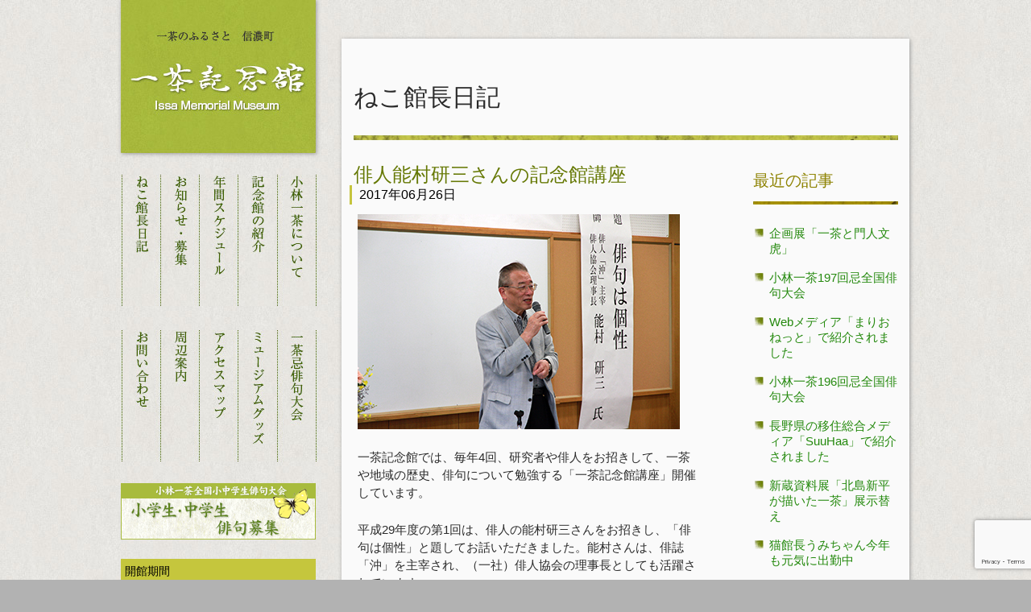

--- FILE ---
content_type: text/html; charset=UTF-8
request_url: https://www.issakinenkan.com/2017/06/
body_size: 42290
content:
<!DOCTYPE html>
<head>
	<meta charset="UTF-8">
<!-- Google tag (gtag.js) -->
<script async src="https://www.googletagmanager.com/gtag/js?id=G-NHK7H2S2XZ"></script>
<script>
  window.dataLayer = window.dataLayer || [];
  function gtag(){dataLayer.push(arguments);}
  gtag('js', new Date());

  gtag('config', 'G-NHK7H2S2XZ');
</script> 
<link rel="shortcut icon" href="https://www.issakinenkan.com/wp-content/themes/issakan-theme/favicon.ico" type="image/vnd.microsoft.icon">
<link rel="icon" href="https://www.issakinenkan.com/wp-content/themes/issakan-theme/favicon.ico" type="image/vnd.microsoft.icon">
<meta name="viewport" content="width=device-width">
	<title>6月 | 2017 | 一茶記念館</title>
	<!--[if lt IE 9]>
	<script src="https://www.issakinenkan.com/wp-content/themes/issakan-theme/js/html5.js"></script>
	<![endif]-->
	<meta name='robots' content='max-image-preview:large' />
<link rel='dns-prefetch' href='//fonts.googleapis.com' />
<link rel="alternate" type="application/rss+xml" title="一茶記念館 &raquo; フィード" href="https://www.issakinenkan.com/feed/" />
<link rel="alternate" type="application/rss+xml" title="一茶記念館 &raquo; コメントフィード" href="https://www.issakinenkan.com/comments/feed/" />
<style id='wp-img-auto-sizes-contain-inline-css' type='text/css'>
img:is([sizes=auto i],[sizes^="auto," i]){contain-intrinsic-size:3000px 1500px}
/*# sourceURL=wp-img-auto-sizes-contain-inline-css */
</style>
<style id='wp-emoji-styles-inline-css' type='text/css'>

	img.wp-smiley, img.emoji {
		display: inline !important;
		border: none !important;
		box-shadow: none !important;
		height: 1em !important;
		width: 1em !important;
		margin: 0 0.07em !important;
		vertical-align: -0.1em !important;
		background: none !important;
		padding: 0 !important;
	}
/*# sourceURL=wp-emoji-styles-inline-css */
</style>
<link rel='stylesheet' id='wp-block-library-css' href='https://www.issakinenkan.com/wp-includes/css/dist/block-library/style.min.css?ver=6.9' type='text/css' media='all' />
<style id='global-styles-inline-css' type='text/css'>
:root{--wp--preset--aspect-ratio--square: 1;--wp--preset--aspect-ratio--4-3: 4/3;--wp--preset--aspect-ratio--3-4: 3/4;--wp--preset--aspect-ratio--3-2: 3/2;--wp--preset--aspect-ratio--2-3: 2/3;--wp--preset--aspect-ratio--16-9: 16/9;--wp--preset--aspect-ratio--9-16: 9/16;--wp--preset--color--black: #000000;--wp--preset--color--cyan-bluish-gray: #abb8c3;--wp--preset--color--white: #ffffff;--wp--preset--color--pale-pink: #f78da7;--wp--preset--color--vivid-red: #cf2e2e;--wp--preset--color--luminous-vivid-orange: #ff6900;--wp--preset--color--luminous-vivid-amber: #fcb900;--wp--preset--color--light-green-cyan: #7bdcb5;--wp--preset--color--vivid-green-cyan: #00d084;--wp--preset--color--pale-cyan-blue: #8ed1fc;--wp--preset--color--vivid-cyan-blue: #0693e3;--wp--preset--color--vivid-purple: #9b51e0;--wp--preset--gradient--vivid-cyan-blue-to-vivid-purple: linear-gradient(135deg,rgb(6,147,227) 0%,rgb(155,81,224) 100%);--wp--preset--gradient--light-green-cyan-to-vivid-green-cyan: linear-gradient(135deg,rgb(122,220,180) 0%,rgb(0,208,130) 100%);--wp--preset--gradient--luminous-vivid-amber-to-luminous-vivid-orange: linear-gradient(135deg,rgb(252,185,0) 0%,rgb(255,105,0) 100%);--wp--preset--gradient--luminous-vivid-orange-to-vivid-red: linear-gradient(135deg,rgb(255,105,0) 0%,rgb(207,46,46) 100%);--wp--preset--gradient--very-light-gray-to-cyan-bluish-gray: linear-gradient(135deg,rgb(238,238,238) 0%,rgb(169,184,195) 100%);--wp--preset--gradient--cool-to-warm-spectrum: linear-gradient(135deg,rgb(74,234,220) 0%,rgb(151,120,209) 20%,rgb(207,42,186) 40%,rgb(238,44,130) 60%,rgb(251,105,98) 80%,rgb(254,248,76) 100%);--wp--preset--gradient--blush-light-purple: linear-gradient(135deg,rgb(255,206,236) 0%,rgb(152,150,240) 100%);--wp--preset--gradient--blush-bordeaux: linear-gradient(135deg,rgb(254,205,165) 0%,rgb(254,45,45) 50%,rgb(107,0,62) 100%);--wp--preset--gradient--luminous-dusk: linear-gradient(135deg,rgb(255,203,112) 0%,rgb(199,81,192) 50%,rgb(65,88,208) 100%);--wp--preset--gradient--pale-ocean: linear-gradient(135deg,rgb(255,245,203) 0%,rgb(182,227,212) 50%,rgb(51,167,181) 100%);--wp--preset--gradient--electric-grass: linear-gradient(135deg,rgb(202,248,128) 0%,rgb(113,206,126) 100%);--wp--preset--gradient--midnight: linear-gradient(135deg,rgb(2,3,129) 0%,rgb(40,116,252) 100%);--wp--preset--font-size--small: 13px;--wp--preset--font-size--medium: 20px;--wp--preset--font-size--large: 36px;--wp--preset--font-size--x-large: 42px;--wp--preset--spacing--20: 0.44rem;--wp--preset--spacing--30: 0.67rem;--wp--preset--spacing--40: 1rem;--wp--preset--spacing--50: 1.5rem;--wp--preset--spacing--60: 2.25rem;--wp--preset--spacing--70: 3.38rem;--wp--preset--spacing--80: 5.06rem;--wp--preset--shadow--natural: 6px 6px 9px rgba(0, 0, 0, 0.2);--wp--preset--shadow--deep: 12px 12px 50px rgba(0, 0, 0, 0.4);--wp--preset--shadow--sharp: 6px 6px 0px rgba(0, 0, 0, 0.2);--wp--preset--shadow--outlined: 6px 6px 0px -3px rgb(255, 255, 255), 6px 6px rgb(0, 0, 0);--wp--preset--shadow--crisp: 6px 6px 0px rgb(0, 0, 0);}:where(.is-layout-flex){gap: 0.5em;}:where(.is-layout-grid){gap: 0.5em;}body .is-layout-flex{display: flex;}.is-layout-flex{flex-wrap: wrap;align-items: center;}.is-layout-flex > :is(*, div){margin: 0;}body .is-layout-grid{display: grid;}.is-layout-grid > :is(*, div){margin: 0;}:where(.wp-block-columns.is-layout-flex){gap: 2em;}:where(.wp-block-columns.is-layout-grid){gap: 2em;}:where(.wp-block-post-template.is-layout-flex){gap: 1.25em;}:where(.wp-block-post-template.is-layout-grid){gap: 1.25em;}.has-black-color{color: var(--wp--preset--color--black) !important;}.has-cyan-bluish-gray-color{color: var(--wp--preset--color--cyan-bluish-gray) !important;}.has-white-color{color: var(--wp--preset--color--white) !important;}.has-pale-pink-color{color: var(--wp--preset--color--pale-pink) !important;}.has-vivid-red-color{color: var(--wp--preset--color--vivid-red) !important;}.has-luminous-vivid-orange-color{color: var(--wp--preset--color--luminous-vivid-orange) !important;}.has-luminous-vivid-amber-color{color: var(--wp--preset--color--luminous-vivid-amber) !important;}.has-light-green-cyan-color{color: var(--wp--preset--color--light-green-cyan) !important;}.has-vivid-green-cyan-color{color: var(--wp--preset--color--vivid-green-cyan) !important;}.has-pale-cyan-blue-color{color: var(--wp--preset--color--pale-cyan-blue) !important;}.has-vivid-cyan-blue-color{color: var(--wp--preset--color--vivid-cyan-blue) !important;}.has-vivid-purple-color{color: var(--wp--preset--color--vivid-purple) !important;}.has-black-background-color{background-color: var(--wp--preset--color--black) !important;}.has-cyan-bluish-gray-background-color{background-color: var(--wp--preset--color--cyan-bluish-gray) !important;}.has-white-background-color{background-color: var(--wp--preset--color--white) !important;}.has-pale-pink-background-color{background-color: var(--wp--preset--color--pale-pink) !important;}.has-vivid-red-background-color{background-color: var(--wp--preset--color--vivid-red) !important;}.has-luminous-vivid-orange-background-color{background-color: var(--wp--preset--color--luminous-vivid-orange) !important;}.has-luminous-vivid-amber-background-color{background-color: var(--wp--preset--color--luminous-vivid-amber) !important;}.has-light-green-cyan-background-color{background-color: var(--wp--preset--color--light-green-cyan) !important;}.has-vivid-green-cyan-background-color{background-color: var(--wp--preset--color--vivid-green-cyan) !important;}.has-pale-cyan-blue-background-color{background-color: var(--wp--preset--color--pale-cyan-blue) !important;}.has-vivid-cyan-blue-background-color{background-color: var(--wp--preset--color--vivid-cyan-blue) !important;}.has-vivid-purple-background-color{background-color: var(--wp--preset--color--vivid-purple) !important;}.has-black-border-color{border-color: var(--wp--preset--color--black) !important;}.has-cyan-bluish-gray-border-color{border-color: var(--wp--preset--color--cyan-bluish-gray) !important;}.has-white-border-color{border-color: var(--wp--preset--color--white) !important;}.has-pale-pink-border-color{border-color: var(--wp--preset--color--pale-pink) !important;}.has-vivid-red-border-color{border-color: var(--wp--preset--color--vivid-red) !important;}.has-luminous-vivid-orange-border-color{border-color: var(--wp--preset--color--luminous-vivid-orange) !important;}.has-luminous-vivid-amber-border-color{border-color: var(--wp--preset--color--luminous-vivid-amber) !important;}.has-light-green-cyan-border-color{border-color: var(--wp--preset--color--light-green-cyan) !important;}.has-vivid-green-cyan-border-color{border-color: var(--wp--preset--color--vivid-green-cyan) !important;}.has-pale-cyan-blue-border-color{border-color: var(--wp--preset--color--pale-cyan-blue) !important;}.has-vivid-cyan-blue-border-color{border-color: var(--wp--preset--color--vivid-cyan-blue) !important;}.has-vivid-purple-border-color{border-color: var(--wp--preset--color--vivid-purple) !important;}.has-vivid-cyan-blue-to-vivid-purple-gradient-background{background: var(--wp--preset--gradient--vivid-cyan-blue-to-vivid-purple) !important;}.has-light-green-cyan-to-vivid-green-cyan-gradient-background{background: var(--wp--preset--gradient--light-green-cyan-to-vivid-green-cyan) !important;}.has-luminous-vivid-amber-to-luminous-vivid-orange-gradient-background{background: var(--wp--preset--gradient--luminous-vivid-amber-to-luminous-vivid-orange) !important;}.has-luminous-vivid-orange-to-vivid-red-gradient-background{background: var(--wp--preset--gradient--luminous-vivid-orange-to-vivid-red) !important;}.has-very-light-gray-to-cyan-bluish-gray-gradient-background{background: var(--wp--preset--gradient--very-light-gray-to-cyan-bluish-gray) !important;}.has-cool-to-warm-spectrum-gradient-background{background: var(--wp--preset--gradient--cool-to-warm-spectrum) !important;}.has-blush-light-purple-gradient-background{background: var(--wp--preset--gradient--blush-light-purple) !important;}.has-blush-bordeaux-gradient-background{background: var(--wp--preset--gradient--blush-bordeaux) !important;}.has-luminous-dusk-gradient-background{background: var(--wp--preset--gradient--luminous-dusk) !important;}.has-pale-ocean-gradient-background{background: var(--wp--preset--gradient--pale-ocean) !important;}.has-electric-grass-gradient-background{background: var(--wp--preset--gradient--electric-grass) !important;}.has-midnight-gradient-background{background: var(--wp--preset--gradient--midnight) !important;}.has-small-font-size{font-size: var(--wp--preset--font-size--small) !important;}.has-medium-font-size{font-size: var(--wp--preset--font-size--medium) !important;}.has-large-font-size{font-size: var(--wp--preset--font-size--large) !important;}.has-x-large-font-size{font-size: var(--wp--preset--font-size--x-large) !important;}
/*# sourceURL=global-styles-inline-css */
</style>

<style id='classic-theme-styles-inline-css' type='text/css'>
/*! This file is auto-generated */
.wp-block-button__link{color:#fff;background-color:#32373c;border-radius:9999px;box-shadow:none;text-decoration:none;padding:calc(.667em + 2px) calc(1.333em + 2px);font-size:1.125em}.wp-block-file__button{background:#32373c;color:#fff;text-decoration:none}
/*# sourceURL=/wp-includes/css/classic-themes.min.css */
</style>
<link rel='stylesheet' id='contact-form-7-css' href='https://www.issakinenkan.com/wp-content/plugins/contact-form-7/includes/css/styles.css?ver=6.1.4' type='text/css' media='all' />
<link rel='stylesheet' id='meteor-slides-css' href='https://www.issakinenkan.com/wp-content/plugins/meteor-slides/css/meteor-slides.css?ver=1.0' type='text/css' media='all' />
<link rel='stylesheet' id='twentyfourteen-lato-css' href='//fonts.googleapis.com/css?family=Lato%3A300%2C400%2C700%2C900%2C300italic%2C400italic%2C700italic' type='text/css' media='all' />
<link rel='stylesheet' id='genericons-css' href='https://www.issakinenkan.com/wp-content/themes/issakan-theme/genericons/genericons.css?ver=3.0.2' type='text/css' media='all' />
<link rel='stylesheet' id='twentyfourteen-style-css' href='https://www.issakinenkan.com/wp-content/themes/issakan-theme/style.css?ver=6.9' type='text/css' media='all' />
<script type="text/javascript" src="https://www.issakinenkan.com/wp-includes/js/jquery/jquery.min.js?ver=3.7.1" id="jquery-core-js"></script>
<script type="text/javascript" src="https://www.issakinenkan.com/wp-includes/js/jquery/jquery-migrate.min.js?ver=3.4.1" id="jquery-migrate-js"></script>
<script type="text/javascript" src="https://www.issakinenkan.com/wp-content/plugins/meteor-slides/js/jquery.cycle.all.js?ver=6.9" id="jquery-cycle-js"></script>
<script type="text/javascript" src="https://www.issakinenkan.com/wp-content/plugins/meteor-slides/js/jquery.metadata.v2.js?ver=6.9" id="jquery-metadata-js"></script>
<script type="text/javascript" src="https://www.issakinenkan.com/wp-content/plugins/meteor-slides/js/jquery.touchwipe.1.1.1.js?ver=6.9" id="jquery-touchwipe-js"></script>
<script type="text/javascript" id="meteorslides-script-js-extra">
/* <![CDATA[ */
var meteorslidessettings = {"meteorslideshowspeed":"2000","meteorslideshowduration":"5000","meteorslideshowheight":"250","meteorslideshowwidth":"705","meteorslideshowtransition":"fade"};
//# sourceURL=meteorslides-script-js-extra
/* ]]> */
</script>
<script type="text/javascript" src="https://www.issakinenkan.com/wp-content/plugins/meteor-slides/js/slideshow.js?ver=6.9" id="meteorslides-script-js"></script>
<link rel="https://api.w.org/" href="https://www.issakinenkan.com/wp-json/" /><link rel="EditURI" type="application/rsd+xml" title="RSD" href="https://www.issakinenkan.com/xmlrpc.php?rsd" />

<!-- css -->	
<link rel="stylesheet" href="https://www.issakinenkan.com/wp-content/themes/issakan-theme/base.css">
<link rel="stylesheet" href="https://www.issakinenkan.com/wp-content/themes/issakan-theme/common.css">
<link rel="stylesheet" href="https://www.issakinenkan.com/wp-content/themes/issakan-theme/css/font-awesome.min.css">

<script src="//ajax.googleapis.com/ajax/libs/jquery/1.8.2/jquery.min.js"></script>
<script type='text/javascript' src='https://www.issakinenkan.com/wp-content/themes/issakan-theme/js/script.js'></script>
</head>

<body class="archive date wp-theme-issakan-theme group-blog masthead-fixed list-view">
<div id="page" class="hfeed site">
		<div id="main" class="site-main">
	
	<div id="secondary">
<h1 class="logoarea"><a href="https://www.issakinenkan.com/"><img src="https://www.issakinenkan.com/wp-content/themes/issakan-theme/images/logo.png" alt="一茶記念館ホームページに戻る" /></a></h1>
<p id="sp_menu"><a href="#" id="panel-btn">メニュー</a></p>

<div class="menu_area">	
<div id="global-nav">
	<ul>
		<li id="menu5"><a href="https://www.issakinenkan.com/about_issa/">小林一茶について</a></li>
		<li id="menu4"><a href="https://www.issakinenkan.com/information/">記念館の紹介</a></li>
		<li id="menu3"><a href="https://www.issakinenkan.com/schedule/">年間スケジュール</a></li>
		<li id="menu2"><a href="https://www.issakinenkan.com/oshirase/">お知らせ・募集</a></li>
		<li id="menu1"><a href="https://www.issakinenkan.com/category/diary/">ねこ館長日記</a></li>
	</ul>
</div>
<div id="global-nav2">
	<ul>
		<li id="menu25"><a href="https://www.issakinenkan.com/taikai/">一茶忌俳句大会</a></li>
		<li id="menu24"><a href="https://www.issakinenkan.com/museumgoods/">ミュージアムグッズ</a></li>
		<li id="menu23"><a href="https://www.issakinenkan.com/access/">アクセスマップ</a></li>
		<li id="menu22"><a href="https://www.issakinenkan.com/around/">周辺案内</a></li>
		<li id="menu21"><a href="https://www.issakinenkan.com/contact/">お問い合わせ</a></li>
	</ul>
</div>
</div>

<p class="side_bnr">
<a href="oshirase/全国小中学生俳句大会/"><img width="242" height="70" src="https://www.issakinenkan.com/wp-content/uploads/2014/03/banner_junior1.png" class="attachment-242x242 size-242x242 wp-post-image" alt="" decoding="async" loading="lazy" /></a>
</p>
<div class="info_head">開館期間</div>
<div class="info_drt">3月20日～11月30日（通常営業）<br />
休館日　5,6,9,10月末日（土・日に当たる場合は翌月曜日）、年末年始<br />
<span class="info_small">※冬季営業／12月1日〜3月19日の間も、平日のみ見学可能</span>
</div>
<div class="info_head">開館時間</div>
<div class="info_drt">午前9:00～午後5:00</div>
<div class="info_head">入館料</div>
<div class="info_drt">
おとな(高校生以上) 500円(450円)<br />
こども(小中学生) 300円(260円)<br />
<span class="info_small">※（　）内は20名以上の団体料金</span><br />
<!--<span class="info_small">※冬期間は半額<br />　（おとな250円・こども150円）</span><br />-->
<span class="info_small">※障がい者手帳ご提示の方と、<br />　付添いの方１名まで半額</span>
</div>

<!--
<div class="banner_space27">
<a href="https://www.issakinenkan.com/tayori/"><img width="242" src="https://www.issakinenkan.com/wp-content/themes/issakan-theme/images/bnr_tayori.jpg" alt="一茶記念館たより"></a>
</div>
-->

<!--
<div class="banner_space27">
<a href="https://www.issakinenkan.com/goriyou/"><img width="242" height="79" src="https://www.issakinenkan.com/wp-content/themes/issakan-theme/images/bnr_goriyou.jpg" alt="肖像画使用方法"></a>
</div>
-->

<div class="banner_space27">
<!--<a href="mailto:issakinen@town.shinano.lg.jp"><img width="242" height="79" src="https://www.issakinenkan.com/wp-content/themes/issakan-theme/images/bnr_mail.jpg" alt="メールアドレス"></a>-->
<img width="242" height="79" src="https://www.issakinenkan.com/wp-content/themes/issakan-theme/images/bnr_mail.jpg" alt="メールアドレス">
</div>

<div class="banner_space27">
<a href="https://www.town.shinano.lg.jp/docs/681.html" target="_blank"><img width="160" height="65" src="https://www.issakinenkan.com/wp-content/uploads/2014/08/issabanner.gif" class="attachment-242x242 size-242x242 wp-post-image" alt="" decoding="async" loading="lazy" /></a>
</div>


</div><!-- #secondary -->
	
	<section id="primary" class="content-area2 left440">
		<div id="content" class="site-content2 sc2" role="main">
					<div class="mgoodsarea2"><h1 class="archive-title">ねこ館長日記</h1></div>

<div class="column_article">

			
			<header class="page-header2">
				<h1 class="page-title2">
					月別アーカイブ: 2017年6月				</h1>
			</header><!-- .page-header -->

			
<article id="post-1893" class="post-1893 post type-post status-publish format-standard hentry category-diary">

	<header class="entry-header2">
<h1 class="entry-title2"><a href="https://www.issakinenkan.com/diary/%e4%bf%b3%e4%ba%ba%e8%83%bd%e6%9d%91%e7%a0%94%e4%b8%89%e3%81%95%e3%82%93%e3%81%ae%e8%a8%98%e5%bf%b5%e9%a4%a8%e8%ac%9b%e5%ba%a7/" rel="bookmark">俳人能村研三さんの記念館講座</a></h1>		<div class="entry-meta2">
			<span class="entry-date2"><time class="entry-date">2017年06月26日</time></span></div><!-- .entry-meta -->
	</header><!-- .entry-header -->

		<div class="entry-content2">
		<div class="left440">
		<p><img fetchpriority="high" decoding="async" class="alignnone size-full wp-image-1894" src="https://www.issakinenkan.com/wp-content/uploads/2017/07/IMG_7401s.jpg" alt="" width="400" height="267" srcset="https://www.issakinenkan.com/wp-content/uploads/2017/07/IMG_7401s.jpg 400w, https://www.issakinenkan.com/wp-content/uploads/2017/07/IMG_7401s-250x167.jpg 250w" sizes="(max-width: 400px) 100vw, 400px" /></p>
<p>一茶記念館では、毎年4回、研究者や俳人をお招きして、一茶や地域の歴史、俳句について勉強する「一茶記念館講座」開催しています。</p>
<p>平成29年度の第1回は、俳人の能村研三さんをお招きし、「俳句は個性」と題してお話いただきました。能村さんは、俳誌「沖」を主宰され、（一社）俳人協会の理事長としても活躍されています。</p>
<p>能村さんの父、昭和の俳人能村登四郎は、水原秋桜子の門人でした。登四郎が、師の良いところを継承し、なおかつ自らの個性を作っていった句作の歴史を振り返りながら、句作における個性の重要性についてお話いただきました。</p>
<p>後半は、同門の俳人たちの代表句に現れた、それぞれの個性を紹介していただき、俳句における個性を具体的に解説していただきました。</p>
        </div><!-- .left440 -->
	</div><!-- .entry-content -->
</article><!-- #post-## -->

<article id="post-1884" class="post-1884 post type-post status-publish format-standard hentry category-diary">

	<header class="entry-header2">
<h1 class="entry-title2"><a href="https://www.issakinenkan.com/diary/%e9%a4%a8%e8%94%b5%e8%b3%87%e6%96%99%e5%b1%95%e3%80%80%e9%87%91%e6%b2%a2%e4%bd%91%e5%85%89%e3%80%8c%e4%bc%9d%e8%a8%98%e4%b8%80%e8%8c%b6%e3%80%8d%e5%8e%9f%e7%94%bb%e5%b1%95/" rel="bookmark">館蔵資料展　金沢佑光「伝記一茶」原画展</a></h1>		<div class="entry-meta2">
			<span class="entry-date2"><time class="entry-date">2017年06月16日</time></span></div><!-- .entry-meta -->
	</header><!-- .entry-header -->

		<div class="entry-content2">
		<div class="left440">
		<p><a href="https://www.issakinenkan.com/wp-content/uploads/2017/06/金沢ポスターs.jpg"><img decoding="async" class="alignnone size-medium wp-image-1882" alt="金沢ポスターs" src="https://www.issakinenkan.com/wp-content/uploads/2017/06/金沢ポスターs-310x440.jpg" width="310" height="440" srcset="https://www.issakinenkan.com/wp-content/uploads/2017/06/金沢ポスターs-310x440.jpg 310w, https://www.issakinenkan.com/wp-content/uploads/2017/06/金沢ポスターs-250x354.jpg 250w, https://www.issakinenkan.com/wp-content/uploads/2017/06/金沢ポスターs.jpg 400w" sizes="(max-width: 310px) 100vw, 310px" /></a></p>
<p>昭和５９年に小学館から刊行された「国際カラー版　世界の伝記29　小林一茶」。子ども向けの伝記本シリーズの一冊で、一茶の生涯と作品をわかりやすく紹介しています。この本の刊行には、一茶記念館も資料提供などで協力をしています。<br />
この本で挿絵を担当した画家金沢佑光さんは、平成１６年に、原画３２点を一茶記念館にご寄贈くださいました。<br />
金沢さんは作画にあたり、一茶のふるさとを何度も訪れて、一茶のイメージを膨らませるとともに、その時見た北信濃の風景を作品に織り込んでいます。<br />
作品はどれも、一茶の生涯の重要な場面を再現しており、挿絵を順番に見ていくと、悲しいことがたくさんあった、一茶の苦難の生涯がよくわかります。<br />
優しいタッチで丁寧に描かれた、一茶の生涯をご覧ください。</p>
        </div><!-- .left440 -->
	</div><!-- .entry-content -->
</article><!-- #post-## -->
            </div><!-- .column_article -->
<div id="content-sidebar" class="content-sidebar widget-area goodscatarea" role="complementary">
	
		<aside id="recent-posts-2" class="widget widget_recent_entries">
		<h1 class="widget-title">最近の記事</h1>
		<ul>
											<li>
					<a href="https://www.issakinenkan.com/diary/%e4%bc%81%e7%94%bb%e5%b1%95%e3%80%8c%e4%b8%80%e8%8c%b6%e3%81%a8%e9%96%80%e4%ba%ba%e6%96%87%e8%99%8e%e3%80%8d/">企画展「一茶と門人文虎」</a>
									</li>
											<li>
					<a href="https://www.issakinenkan.com/diary/%e5%b0%8f%e6%9e%97%e4%b8%80%e8%8c%b6197%e5%9b%9e%e5%bf%8c%e5%85%a8%e5%9b%bd%e4%bf%b3%e5%8f%a5%e5%a4%a7%e4%bc%9a/">小林一茶197回忌全国俳句大会</a>
									</li>
											<li>
					<a href="https://www.issakinenkan.com/diary/web%e3%83%a1%e3%83%87%e3%82%a3%e3%82%a2%e3%80%8c%e3%81%be%e3%82%8a%e3%81%8a%e3%81%ad%e3%81%a3%e3%81%a8%e3%80%8d%e3%81%a7%e7%b4%b9%e4%bb%8b%e3%81%95%e3%82%8c%e3%81%be%e3%81%97%e3%81%9f/">Webメディア「まりおねっと」で紹介されました</a>
									</li>
											<li>
					<a href="https://www.issakinenkan.com/diary/%e5%b0%8f%e6%9e%97%e4%b8%80%e8%8c%b6196%e5%9b%9e%e5%bf%8c%e5%85%a8%e5%9b%bd%e4%bf%b3%e5%8f%a5%e5%a4%a7%e4%bc%9a/">小林一茶196回忌全国俳句大会</a>
									</li>
											<li>
					<a href="https://www.issakinenkan.com/diary/%e9%95%b7%e9%87%8e%e7%9c%8c%e3%81%ae%e7%a7%bb%e4%bd%8f%e7%b7%8f%e5%90%88%e3%83%a1%e3%83%87%e3%82%a3%e3%82%a2%e3%80%8csuuhaa%e3%80%8d%e3%81%a7%e7%b4%b9%e4%bb%8b%e3%81%95%e3%82%8c%e3%81%be%e3%81%97/">長野県の移住総合メディア「SuuHaa」で紹介されました</a>
									</li>
											<li>
					<a href="https://www.issakinenkan.com/diary/%e6%96%b0%e8%94%b5%e8%b3%87%e6%96%99%e5%b1%95%e3%80%8c%e5%8c%97%e5%b3%b6%e6%96%b0%e5%b9%b3%e3%81%8c%e6%8f%8f%e3%81%84%e3%81%9f%e4%b8%80%e8%8c%b6%e3%80%8d%e5%b1%95%e7%a4%ba%e6%9b%bf%e3%81%88/">新蔵資料展「北島新平が描いた一茶」展示替え</a>
									</li>
											<li>
					<a href="https://www.issakinenkan.com/diary/%e7%8c%ab%e9%a4%a8%e9%95%b7%e3%81%86%e3%81%bf%e3%81%a1%e3%82%83%e3%82%93%e4%bb%8a%e5%b9%b4%e3%82%82%e5%85%83%e6%b0%97%e3%81%ab%e5%87%ba%e5%8b%a4%e4%b8%ad/">猫館長うみちゃん今年も元気に出勤中</a>
									</li>
											<li>
					<a href="https://www.issakinenkan.com/diary/%e4%bb%8a%e3%82%b7%e3%83%bc%e3%82%ba%e3%83%b3%e3%81%ae%e9%80%9a%e5%b8%b8%e5%96%b6%e6%a5%ad%e9%96%8b%e5%a7%8b/">今シーズンの通常営業開始</a>
									</li>
											<li>
					<a href="https://www.issakinenkan.com/diary/%e8%87%a8%e6%99%82%e4%bc%91%e9%a4%a8%e3%81%ae%e3%81%8a%e7%9f%a5%e3%82%89%e3%81%9b-2/">臨時休館のお知らせ（3月6日まで）</a>
									</li>
											<li>
					<a href="https://www.issakinenkan.com/diary/%e4%bc%81%e7%94%bb%e5%b1%95%e3%80%8c%e6%a3%ae%e8%b2%98%e9%83%8e-%e6%9d%bf%e7%94%bb%e4%b8%80%e8%8c%b6%e6%9a%a6-%e5%9b%9b%e5%8d%81%e5%b9%b4%e3%80%8d%e5%a7%8b%e3%81%be%e3%82%8a%e3%81%be%e3%81%97%e3%81%9f/">企画展「森貘郎 板画一茶暦 四十年」始まりました</a>
									</li>
					</ul>

		</aside><aside id="archives-2" class="widget widget_archive"><h1 class="widget-title">アーカイブ</h1>
			<ul>
					<li><a href='https://www.issakinenkan.com/2025/09/'>2025年9月</a>&nbsp;(1)</li>
	<li><a href='https://www.issakinenkan.com/2023/11/'>2023年11月</a>&nbsp;(1)</li>
	<li><a href='https://www.issakinenkan.com/2023/01/'>2023年1月</a>&nbsp;(1)</li>
	<li><a href='https://www.issakinenkan.com/2022/11/'>2022年11月</a>&nbsp;(1)</li>
	<li><a href='https://www.issakinenkan.com/2022/06/'>2022年6月</a>&nbsp;(2)</li>
	<li><a href='https://www.issakinenkan.com/2022/04/'>2022年4月</a>&nbsp;(1)</li>
	<li><a href='https://www.issakinenkan.com/2022/03/'>2022年3月</a>&nbsp;(2)</li>
	<li><a href='https://www.issakinenkan.com/2021/10/'>2021年10月</a>&nbsp;(1)</li>
	<li><a href='https://www.issakinenkan.com/2021/05/'>2021年5月</a>&nbsp;(1)</li>
	<li><a href='https://www.issakinenkan.com/2021/03/'>2021年3月</a>&nbsp;(1)</li>
	<li><a href='https://www.issakinenkan.com/2020/11/'>2020年11月</a>&nbsp;(3)</li>
	<li><a href='https://www.issakinenkan.com/2020/10/'>2020年10月</a>&nbsp;(1)</li>
	<li><a href='https://www.issakinenkan.com/2020/06/'>2020年6月</a>&nbsp;(1)</li>
	<li><a href='https://www.issakinenkan.com/2020/05/'>2020年5月</a>&nbsp;(1)</li>
	<li><a href='https://www.issakinenkan.com/2020/04/'>2020年4月</a>&nbsp;(1)</li>
	<li><a href='https://www.issakinenkan.com/2019/11/'>2019年11月</a>&nbsp;(1)</li>
	<li><a href='https://www.issakinenkan.com/2019/10/'>2019年10月</a>&nbsp;(1)</li>
	<li><a href='https://www.issakinenkan.com/2019/08/'>2019年8月</a>&nbsp;(1)</li>
	<li><a href='https://www.issakinenkan.com/2019/07/'>2019年7月</a>&nbsp;(1)</li>
	<li><a href='https://www.issakinenkan.com/2019/06/'>2019年6月</a>&nbsp;(1)</li>
	<li><a href='https://www.issakinenkan.com/2019/04/'>2019年4月</a>&nbsp;(1)</li>
	<li><a href='https://www.issakinenkan.com/2018/11/'>2018年11月</a>&nbsp;(1)</li>
	<li><a href='https://www.issakinenkan.com/2018/10/'>2018年10月</a>&nbsp;(1)</li>
	<li><a href='https://www.issakinenkan.com/2018/09/'>2018年9月</a>&nbsp;(1)</li>
	<li><a href='https://www.issakinenkan.com/2018/07/'>2018年7月</a>&nbsp;(2)</li>
	<li><a href='https://www.issakinenkan.com/2018/06/'>2018年6月</a>&nbsp;(3)</li>
	<li><a href='https://www.issakinenkan.com/2018/03/'>2018年3月</a>&nbsp;(1)</li>
	<li><a href='https://www.issakinenkan.com/2017/11/'>2017年11月</a>&nbsp;(1)</li>
	<li><a href='https://www.issakinenkan.com/2017/10/'>2017年10月</a>&nbsp;(1)</li>
	<li><a href='https://www.issakinenkan.com/2017/09/'>2017年9月</a>&nbsp;(1)</li>
	<li><a href='https://www.issakinenkan.com/2017/07/'>2017年7月</a>&nbsp;(1)</li>
	<li><a href='https://www.issakinenkan.com/2017/06/?post_type=post'aria-current="page">2017年6月</a>&nbsp;(2)</li>
	<li><a href='https://www.issakinenkan.com/2017/05/'>2017年5月</a>&nbsp;(2)</li>
	<li><a href='https://www.issakinenkan.com/2017/04/'>2017年4月</a>&nbsp;(4)</li>
	<li><a href='https://www.issakinenkan.com/2016/11/'>2016年11月</a>&nbsp;(2)</li>
	<li><a href='https://www.issakinenkan.com/2016/10/'>2016年10月</a>&nbsp;(1)</li>
	<li><a href='https://www.issakinenkan.com/2016/09/'>2016年9月</a>&nbsp;(2)</li>
	<li><a href='https://www.issakinenkan.com/2016/07/'>2016年7月</a>&nbsp;(3)</li>
	<li><a href='https://www.issakinenkan.com/2016/06/'>2016年6月</a>&nbsp;(1)</li>
	<li><a href='https://www.issakinenkan.com/2016/05/'>2016年5月</a>&nbsp;(1)</li>
	<li><a href='https://www.issakinenkan.com/2016/03/'>2016年3月</a>&nbsp;(1)</li>
	<li><a href='https://www.issakinenkan.com/2016/02/'>2016年2月</a>&nbsp;(1)</li>
	<li><a href='https://www.issakinenkan.com/2016/01/'>2016年1月</a>&nbsp;(1)</li>
	<li><a href='https://www.issakinenkan.com/2015/12/'>2015年12月</a>&nbsp;(1)</li>
	<li><a href='https://www.issakinenkan.com/2015/11/'>2015年11月</a>&nbsp;(10)</li>
	<li><a href='https://www.issakinenkan.com/2015/10/'>2015年10月</a>&nbsp;(15)</li>
	<li><a href='https://www.issakinenkan.com/2015/09/'>2015年9月</a>&nbsp;(16)</li>
	<li><a href='https://www.issakinenkan.com/2015/08/'>2015年8月</a>&nbsp;(12)</li>
	<li><a href='https://www.issakinenkan.com/2015/07/'>2015年7月</a>&nbsp;(2)</li>
	<li><a href='https://www.issakinenkan.com/2015/06/'>2015年6月</a>&nbsp;(3)</li>
	<li><a href='https://www.issakinenkan.com/2015/05/'>2015年5月</a>&nbsp;(6)</li>
	<li><a href='https://www.issakinenkan.com/2015/04/'>2015年4月</a>&nbsp;(9)</li>
	<li><a href='https://www.issakinenkan.com/2015/03/'>2015年3月</a>&nbsp;(1)</li>
	<li><a href='https://www.issakinenkan.com/2015/02/'>2015年2月</a>&nbsp;(1)</li>
	<li><a href='https://www.issakinenkan.com/2015/01/'>2015年1月</a>&nbsp;(1)</li>
	<li><a href='https://www.issakinenkan.com/2014/11/'>2014年11月</a>&nbsp;(4)</li>
	<li><a href='https://www.issakinenkan.com/2014/10/'>2014年10月</a>&nbsp;(6)</li>
	<li><a href='https://www.issakinenkan.com/2014/09/'>2014年9月</a>&nbsp;(4)</li>
	<li><a href='https://www.issakinenkan.com/2014/08/'>2014年8月</a>&nbsp;(12)</li>
	<li><a href='https://www.issakinenkan.com/2014/07/'>2014年7月</a>&nbsp;(14)</li>
	<li><a href='https://www.issakinenkan.com/2014/06/'>2014年6月</a>&nbsp;(13)</li>
	<li><a href='https://www.issakinenkan.com/2014/05/'>2014年5月</a>&nbsp;(5)</li>
	<li><a href='https://www.issakinenkan.com/2014/04/'>2014年4月</a>&nbsp;(2)</li>
	<li><a href='https://www.issakinenkan.com/2014/03/'>2014年3月</a>&nbsp;(2)</li>
	<li><a href='https://www.issakinenkan.com/2013/12/'>2013年12月</a>&nbsp;(1)</li>
	<li><a href='https://www.issakinenkan.com/2013/11/'>2013年11月</a>&nbsp;(2)</li>
	<li><a href='https://www.issakinenkan.com/2013/10/'>2013年10月</a>&nbsp;(7)</li>
	<li><a href='https://www.issakinenkan.com/2013/07/'>2013年7月</a>&nbsp;(4)</li>
	<li><a href='https://www.issakinenkan.com/2013/05/'>2013年5月</a>&nbsp;(12)</li>
	<li><a href='https://www.issakinenkan.com/2013/04/'>2013年4月</a>&nbsp;(8)</li>
	<li><a href='https://www.issakinenkan.com/2013/03/'>2013年3月</a>&nbsp;(1)</li>
	<li><a href='https://www.issakinenkan.com/2012/08/'>2012年8月</a>&nbsp;(2)</li>
	<li><a href='https://www.issakinenkan.com/2012/07/'>2012年7月</a>&nbsp;(1)</li>
	<li><a href='https://www.issakinenkan.com/2012/06/'>2012年6月</a>&nbsp;(1)</li>
			</ul>

			</aside></div><!-- #content-sidebar -->
</div><!-- #content -->

</section><!-- #primary -->

<!--</div>--><!-- #main-content -->

<section class="bottom_space">
 <div class="info_head">開館期間</div>
 <div class="info_drt">3月20日～11月30日（通常営業）<br />
 休館日　5,6,9,10月末日（土・日に当たる場合は翌月曜日）、年末年始<br />
 <span class="info_small">※冬季営業／12月1日〜3月19日の間も、平日のみ見学可能</span>
 </div>
 <div class="info_head">開館時間</div>
 <div class="info_drt">午前9:00～午後5:00</div>
 <div class="info_head">入館料</div>
 <div class="info_drt">
 おとな(高校生以上) 500円(450円)<br />
 こども(小中学生) 300円(260円)<br />
 <span class="info_small">※（　）内は20名以上の団体料金</span><br />
 <!--<span class="info_small">※冬期間は半額<br />　（おとな250円・こども150円）</span><br />-->
 <span class="info_small">※障がい者手帳ご提示の方と、<br />　付添いの方１名まで半額</span>
</div>

<!--
	<div class="banner_space27">
	<a href="https://www.issakinenkan.com/tayori/"><img width="242" src="https://www.issakinenkan.com/wp-content/themes/issakan-theme/images/bnr_tayori.jpg" alt="一茶記念館たより"></a>
	</div>

	<div class="banner_space27">
	<a href="https://www.issakinenkan.com/goriyou/"><img width="242" height="79" src="https://www.issakinenkan.com/wp-content/themes/issakan-theme/images/bnr_goriyou.jpg" alt="肖像画使用方法"></a>
	</div>
-->

	<div class="banner_space27">
	<!--<a href="mailto:issakinen@town.shinano.lg.jp"><img width="242" height="79" src="https://www.issakinenkan.com/wp-content/themes/issakan-theme/images/bnr_mail.jpg" alt="メールアドレス"></a>-->
	<img width="242" height="79" src="https://www.issakinenkan.com/wp-content/themes/issakan-theme/images/bnr_mail.jpg" alt="メールアドレス">  
	</div>
</section>

		</div><!-- #main -->
	</div><!-- #page -->
		<footer id="colophon" class="site-footer" role="contentinfo">
<div class="footer-area">
<div class="site-info">
<div class="footer-right"><a href="#"><img src="https://www.issakinenkan.com/wp-content/themes/issakan-theme/images/totop.png" alt="トップに戻る" class="backtop" /></a></div>
<div class="footer-left">
<img src="https://www.issakinenkan.com/wp-content/themes/issakan-theme/images/character_foot.png" alt="マスコットキャラクター「一茶さん」" class="issasan" /><p class="footerhead">一茶記念館</p>
<p>
〒389-1305<br />
長野県上水内郡信濃町柏原2437-2<br />
TEL:026（255）3741 / FAX:026（255）5505</p>
</div>
<div class="footer-copy">&copy;&nbsp;2014&nbsp;一茶記念館&nbsp;All&nbsp;right&nbsp;reserved.</div>
</div>

			<!-- .site-info --></div>
		</footer><!-- #colophon -->
	<script type="speculationrules">
{"prefetch":[{"source":"document","where":{"and":[{"href_matches":"/*"},{"not":{"href_matches":["/wp-*.php","/wp-admin/*","/wp-content/uploads/*","/wp-content/*","/wp-content/plugins/*","/wp-content/themes/issakan-theme/*","/*\\?(.+)"]}},{"not":{"selector_matches":"a[rel~=\"nofollow\"]"}},{"not":{"selector_matches":".no-prefetch, .no-prefetch a"}}]},"eagerness":"conservative"}]}
</script>
<script type="text/javascript" src="https://www.issakinenkan.com/wp-includes/js/dist/hooks.min.js?ver=dd5603f07f9220ed27f1" id="wp-hooks-js"></script>
<script type="text/javascript" src="https://www.issakinenkan.com/wp-includes/js/dist/i18n.min.js?ver=c26c3dc7bed366793375" id="wp-i18n-js"></script>
<script type="text/javascript" id="wp-i18n-js-after">
/* <![CDATA[ */
wp.i18n.setLocaleData( { 'text direction\u0004ltr': [ 'ltr' ] } );
wp.i18n.setLocaleData( { 'text direction\u0004ltr': [ 'ltr' ] } );
//# sourceURL=wp-i18n-js-after
/* ]]> */
</script>
<script type="text/javascript" src="https://www.issakinenkan.com/wp-content/plugins/contact-form-7/includes/swv/js/index.js?ver=6.1.4" id="swv-js"></script>
<script type="text/javascript" id="contact-form-7-js-translations">
/* <![CDATA[ */
( function( domain, translations ) {
	var localeData = translations.locale_data[ domain ] || translations.locale_data.messages;
	localeData[""].domain = domain;
	wp.i18n.setLocaleData( localeData, domain );
} )( "contact-form-7", {"translation-revision-date":"2025-11-30 08:12:23+0000","generator":"GlotPress\/4.0.3","domain":"messages","locale_data":{"messages":{"":{"domain":"messages","plural-forms":"nplurals=1; plural=0;","lang":"ja_JP"},"This contact form is placed in the wrong place.":["\u3053\u306e\u30b3\u30f3\u30bf\u30af\u30c8\u30d5\u30a9\u30fc\u30e0\u306f\u9593\u9055\u3063\u305f\u4f4d\u7f6e\u306b\u7f6e\u304b\u308c\u3066\u3044\u307e\u3059\u3002"],"Error:":["\u30a8\u30e9\u30fc:"]}},"comment":{"reference":"includes\/js\/index.js"}} );
//# sourceURL=contact-form-7-js-translations
/* ]]> */
</script>
<script type="text/javascript" id="contact-form-7-js-before">
/* <![CDATA[ */
var wpcf7 = {
    "api": {
        "root": "https:\/\/www.issakinenkan.com\/wp-json\/",
        "namespace": "contact-form-7\/v1"
    }
};
//# sourceURL=contact-form-7-js-before
/* ]]> */
</script>
<script type="text/javascript" src="https://www.issakinenkan.com/wp-content/plugins/contact-form-7/includes/js/index.js?ver=6.1.4" id="contact-form-7-js"></script>
<script type="text/javascript" src="https://www.issakinenkan.com/wp-content/themes/issakan-theme/js/functions.js?ver=20131209" id="twentyfourteen-script-js"></script>
<script type="text/javascript" src="https://www.google.com/recaptcha/api.js?render=6LcIgkIsAAAAAGSz1QiCliNwpx0q3fltlRaqEOHL&amp;ver=3.0" id="google-recaptcha-js"></script>
<script type="text/javascript" src="https://www.issakinenkan.com/wp-includes/js/dist/vendor/wp-polyfill.min.js?ver=3.15.0" id="wp-polyfill-js"></script>
<script type="text/javascript" id="wpcf7-recaptcha-js-before">
/* <![CDATA[ */
var wpcf7_recaptcha = {
    "sitekey": "6LcIgkIsAAAAAGSz1QiCliNwpx0q3fltlRaqEOHL",
    "actions": {
        "homepage": "homepage",
        "contactform": "contactform"
    }
};
//# sourceURL=wpcf7-recaptcha-js-before
/* ]]> */
</script>
<script type="text/javascript" src="https://www.issakinenkan.com/wp-content/plugins/contact-form-7/modules/recaptcha/index.js?ver=6.1.4" id="wpcf7-recaptcha-js"></script>
<script id="wp-emoji-settings" type="application/json">
{"baseUrl":"https://s.w.org/images/core/emoji/17.0.2/72x72/","ext":".png","svgUrl":"https://s.w.org/images/core/emoji/17.0.2/svg/","svgExt":".svg","source":{"concatemoji":"https://www.issakinenkan.com/wp-includes/js/wp-emoji-release.min.js?ver=6.9"}}
</script>
<script type="module">
/* <![CDATA[ */
/*! This file is auto-generated */
const a=JSON.parse(document.getElementById("wp-emoji-settings").textContent),o=(window._wpemojiSettings=a,"wpEmojiSettingsSupports"),s=["flag","emoji"];function i(e){try{var t={supportTests:e,timestamp:(new Date).valueOf()};sessionStorage.setItem(o,JSON.stringify(t))}catch(e){}}function c(e,t,n){e.clearRect(0,0,e.canvas.width,e.canvas.height),e.fillText(t,0,0);t=new Uint32Array(e.getImageData(0,0,e.canvas.width,e.canvas.height).data);e.clearRect(0,0,e.canvas.width,e.canvas.height),e.fillText(n,0,0);const a=new Uint32Array(e.getImageData(0,0,e.canvas.width,e.canvas.height).data);return t.every((e,t)=>e===a[t])}function p(e,t){e.clearRect(0,0,e.canvas.width,e.canvas.height),e.fillText(t,0,0);var n=e.getImageData(16,16,1,1);for(let e=0;e<n.data.length;e++)if(0!==n.data[e])return!1;return!0}function u(e,t,n,a){switch(t){case"flag":return n(e,"\ud83c\udff3\ufe0f\u200d\u26a7\ufe0f","\ud83c\udff3\ufe0f\u200b\u26a7\ufe0f")?!1:!n(e,"\ud83c\udde8\ud83c\uddf6","\ud83c\udde8\u200b\ud83c\uddf6")&&!n(e,"\ud83c\udff4\udb40\udc67\udb40\udc62\udb40\udc65\udb40\udc6e\udb40\udc67\udb40\udc7f","\ud83c\udff4\u200b\udb40\udc67\u200b\udb40\udc62\u200b\udb40\udc65\u200b\udb40\udc6e\u200b\udb40\udc67\u200b\udb40\udc7f");case"emoji":return!a(e,"\ud83e\u1fac8")}return!1}function f(e,t,n,a){let r;const o=(r="undefined"!=typeof WorkerGlobalScope&&self instanceof WorkerGlobalScope?new OffscreenCanvas(300,150):document.createElement("canvas")).getContext("2d",{willReadFrequently:!0}),s=(o.textBaseline="top",o.font="600 32px Arial",{});return e.forEach(e=>{s[e]=t(o,e,n,a)}),s}function r(e){var t=document.createElement("script");t.src=e,t.defer=!0,document.head.appendChild(t)}a.supports={everything:!0,everythingExceptFlag:!0},new Promise(t=>{let n=function(){try{var e=JSON.parse(sessionStorage.getItem(o));if("object"==typeof e&&"number"==typeof e.timestamp&&(new Date).valueOf()<e.timestamp+604800&&"object"==typeof e.supportTests)return e.supportTests}catch(e){}return null}();if(!n){if("undefined"!=typeof Worker&&"undefined"!=typeof OffscreenCanvas&&"undefined"!=typeof URL&&URL.createObjectURL&&"undefined"!=typeof Blob)try{var e="postMessage("+f.toString()+"("+[JSON.stringify(s),u.toString(),c.toString(),p.toString()].join(",")+"));",a=new Blob([e],{type:"text/javascript"});const r=new Worker(URL.createObjectURL(a),{name:"wpTestEmojiSupports"});return void(r.onmessage=e=>{i(n=e.data),r.terminate(),t(n)})}catch(e){}i(n=f(s,u,c,p))}t(n)}).then(e=>{for(const n in e)a.supports[n]=e[n],a.supports.everything=a.supports.everything&&a.supports[n],"flag"!==n&&(a.supports.everythingExceptFlag=a.supports.everythingExceptFlag&&a.supports[n]);var t;a.supports.everythingExceptFlag=a.supports.everythingExceptFlag&&!a.supports.flag,a.supports.everything||((t=a.source||{}).concatemoji?r(t.concatemoji):t.wpemoji&&t.twemoji&&(r(t.twemoji),r(t.wpemoji)))});
//# sourceURL=https://www.issakinenkan.com/wp-includes/js/wp-emoji-loader.min.js
/* ]]> */
</script>



</body>
</html>

--- FILE ---
content_type: text/html; charset=utf-8
request_url: https://www.google.com/recaptcha/api2/anchor?ar=1&k=6LcIgkIsAAAAAGSz1QiCliNwpx0q3fltlRaqEOHL&co=aHR0cHM6Ly93d3cuaXNzYWtpbmVua2FuLmNvbTo0NDM.&hl=en&v=9TiwnJFHeuIw_s0wSd3fiKfN&size=invisible&anchor-ms=20000&execute-ms=30000&cb=7nj5qu1529qt
body_size: 48266
content:
<!DOCTYPE HTML><html dir="ltr" lang="en"><head><meta http-equiv="Content-Type" content="text/html; charset=UTF-8">
<meta http-equiv="X-UA-Compatible" content="IE=edge">
<title>reCAPTCHA</title>
<style type="text/css">
/* cyrillic-ext */
@font-face {
  font-family: 'Roboto';
  font-style: normal;
  font-weight: 400;
  font-stretch: 100%;
  src: url(//fonts.gstatic.com/s/roboto/v48/KFO7CnqEu92Fr1ME7kSn66aGLdTylUAMa3GUBHMdazTgWw.woff2) format('woff2');
  unicode-range: U+0460-052F, U+1C80-1C8A, U+20B4, U+2DE0-2DFF, U+A640-A69F, U+FE2E-FE2F;
}
/* cyrillic */
@font-face {
  font-family: 'Roboto';
  font-style: normal;
  font-weight: 400;
  font-stretch: 100%;
  src: url(//fonts.gstatic.com/s/roboto/v48/KFO7CnqEu92Fr1ME7kSn66aGLdTylUAMa3iUBHMdazTgWw.woff2) format('woff2');
  unicode-range: U+0301, U+0400-045F, U+0490-0491, U+04B0-04B1, U+2116;
}
/* greek-ext */
@font-face {
  font-family: 'Roboto';
  font-style: normal;
  font-weight: 400;
  font-stretch: 100%;
  src: url(//fonts.gstatic.com/s/roboto/v48/KFO7CnqEu92Fr1ME7kSn66aGLdTylUAMa3CUBHMdazTgWw.woff2) format('woff2');
  unicode-range: U+1F00-1FFF;
}
/* greek */
@font-face {
  font-family: 'Roboto';
  font-style: normal;
  font-weight: 400;
  font-stretch: 100%;
  src: url(//fonts.gstatic.com/s/roboto/v48/KFO7CnqEu92Fr1ME7kSn66aGLdTylUAMa3-UBHMdazTgWw.woff2) format('woff2');
  unicode-range: U+0370-0377, U+037A-037F, U+0384-038A, U+038C, U+038E-03A1, U+03A3-03FF;
}
/* math */
@font-face {
  font-family: 'Roboto';
  font-style: normal;
  font-weight: 400;
  font-stretch: 100%;
  src: url(//fonts.gstatic.com/s/roboto/v48/KFO7CnqEu92Fr1ME7kSn66aGLdTylUAMawCUBHMdazTgWw.woff2) format('woff2');
  unicode-range: U+0302-0303, U+0305, U+0307-0308, U+0310, U+0312, U+0315, U+031A, U+0326-0327, U+032C, U+032F-0330, U+0332-0333, U+0338, U+033A, U+0346, U+034D, U+0391-03A1, U+03A3-03A9, U+03B1-03C9, U+03D1, U+03D5-03D6, U+03F0-03F1, U+03F4-03F5, U+2016-2017, U+2034-2038, U+203C, U+2040, U+2043, U+2047, U+2050, U+2057, U+205F, U+2070-2071, U+2074-208E, U+2090-209C, U+20D0-20DC, U+20E1, U+20E5-20EF, U+2100-2112, U+2114-2115, U+2117-2121, U+2123-214F, U+2190, U+2192, U+2194-21AE, U+21B0-21E5, U+21F1-21F2, U+21F4-2211, U+2213-2214, U+2216-22FF, U+2308-230B, U+2310, U+2319, U+231C-2321, U+2336-237A, U+237C, U+2395, U+239B-23B7, U+23D0, U+23DC-23E1, U+2474-2475, U+25AF, U+25B3, U+25B7, U+25BD, U+25C1, U+25CA, U+25CC, U+25FB, U+266D-266F, U+27C0-27FF, U+2900-2AFF, U+2B0E-2B11, U+2B30-2B4C, U+2BFE, U+3030, U+FF5B, U+FF5D, U+1D400-1D7FF, U+1EE00-1EEFF;
}
/* symbols */
@font-face {
  font-family: 'Roboto';
  font-style: normal;
  font-weight: 400;
  font-stretch: 100%;
  src: url(//fonts.gstatic.com/s/roboto/v48/KFO7CnqEu92Fr1ME7kSn66aGLdTylUAMaxKUBHMdazTgWw.woff2) format('woff2');
  unicode-range: U+0001-000C, U+000E-001F, U+007F-009F, U+20DD-20E0, U+20E2-20E4, U+2150-218F, U+2190, U+2192, U+2194-2199, U+21AF, U+21E6-21F0, U+21F3, U+2218-2219, U+2299, U+22C4-22C6, U+2300-243F, U+2440-244A, U+2460-24FF, U+25A0-27BF, U+2800-28FF, U+2921-2922, U+2981, U+29BF, U+29EB, U+2B00-2BFF, U+4DC0-4DFF, U+FFF9-FFFB, U+10140-1018E, U+10190-1019C, U+101A0, U+101D0-101FD, U+102E0-102FB, U+10E60-10E7E, U+1D2C0-1D2D3, U+1D2E0-1D37F, U+1F000-1F0FF, U+1F100-1F1AD, U+1F1E6-1F1FF, U+1F30D-1F30F, U+1F315, U+1F31C, U+1F31E, U+1F320-1F32C, U+1F336, U+1F378, U+1F37D, U+1F382, U+1F393-1F39F, U+1F3A7-1F3A8, U+1F3AC-1F3AF, U+1F3C2, U+1F3C4-1F3C6, U+1F3CA-1F3CE, U+1F3D4-1F3E0, U+1F3ED, U+1F3F1-1F3F3, U+1F3F5-1F3F7, U+1F408, U+1F415, U+1F41F, U+1F426, U+1F43F, U+1F441-1F442, U+1F444, U+1F446-1F449, U+1F44C-1F44E, U+1F453, U+1F46A, U+1F47D, U+1F4A3, U+1F4B0, U+1F4B3, U+1F4B9, U+1F4BB, U+1F4BF, U+1F4C8-1F4CB, U+1F4D6, U+1F4DA, U+1F4DF, U+1F4E3-1F4E6, U+1F4EA-1F4ED, U+1F4F7, U+1F4F9-1F4FB, U+1F4FD-1F4FE, U+1F503, U+1F507-1F50B, U+1F50D, U+1F512-1F513, U+1F53E-1F54A, U+1F54F-1F5FA, U+1F610, U+1F650-1F67F, U+1F687, U+1F68D, U+1F691, U+1F694, U+1F698, U+1F6AD, U+1F6B2, U+1F6B9-1F6BA, U+1F6BC, U+1F6C6-1F6CF, U+1F6D3-1F6D7, U+1F6E0-1F6EA, U+1F6F0-1F6F3, U+1F6F7-1F6FC, U+1F700-1F7FF, U+1F800-1F80B, U+1F810-1F847, U+1F850-1F859, U+1F860-1F887, U+1F890-1F8AD, U+1F8B0-1F8BB, U+1F8C0-1F8C1, U+1F900-1F90B, U+1F93B, U+1F946, U+1F984, U+1F996, U+1F9E9, U+1FA00-1FA6F, U+1FA70-1FA7C, U+1FA80-1FA89, U+1FA8F-1FAC6, U+1FACE-1FADC, U+1FADF-1FAE9, U+1FAF0-1FAF8, U+1FB00-1FBFF;
}
/* vietnamese */
@font-face {
  font-family: 'Roboto';
  font-style: normal;
  font-weight: 400;
  font-stretch: 100%;
  src: url(//fonts.gstatic.com/s/roboto/v48/KFO7CnqEu92Fr1ME7kSn66aGLdTylUAMa3OUBHMdazTgWw.woff2) format('woff2');
  unicode-range: U+0102-0103, U+0110-0111, U+0128-0129, U+0168-0169, U+01A0-01A1, U+01AF-01B0, U+0300-0301, U+0303-0304, U+0308-0309, U+0323, U+0329, U+1EA0-1EF9, U+20AB;
}
/* latin-ext */
@font-face {
  font-family: 'Roboto';
  font-style: normal;
  font-weight: 400;
  font-stretch: 100%;
  src: url(//fonts.gstatic.com/s/roboto/v48/KFO7CnqEu92Fr1ME7kSn66aGLdTylUAMa3KUBHMdazTgWw.woff2) format('woff2');
  unicode-range: U+0100-02BA, U+02BD-02C5, U+02C7-02CC, U+02CE-02D7, U+02DD-02FF, U+0304, U+0308, U+0329, U+1D00-1DBF, U+1E00-1E9F, U+1EF2-1EFF, U+2020, U+20A0-20AB, U+20AD-20C0, U+2113, U+2C60-2C7F, U+A720-A7FF;
}
/* latin */
@font-face {
  font-family: 'Roboto';
  font-style: normal;
  font-weight: 400;
  font-stretch: 100%;
  src: url(//fonts.gstatic.com/s/roboto/v48/KFO7CnqEu92Fr1ME7kSn66aGLdTylUAMa3yUBHMdazQ.woff2) format('woff2');
  unicode-range: U+0000-00FF, U+0131, U+0152-0153, U+02BB-02BC, U+02C6, U+02DA, U+02DC, U+0304, U+0308, U+0329, U+2000-206F, U+20AC, U+2122, U+2191, U+2193, U+2212, U+2215, U+FEFF, U+FFFD;
}
/* cyrillic-ext */
@font-face {
  font-family: 'Roboto';
  font-style: normal;
  font-weight: 500;
  font-stretch: 100%;
  src: url(//fonts.gstatic.com/s/roboto/v48/KFO7CnqEu92Fr1ME7kSn66aGLdTylUAMa3GUBHMdazTgWw.woff2) format('woff2');
  unicode-range: U+0460-052F, U+1C80-1C8A, U+20B4, U+2DE0-2DFF, U+A640-A69F, U+FE2E-FE2F;
}
/* cyrillic */
@font-face {
  font-family: 'Roboto';
  font-style: normal;
  font-weight: 500;
  font-stretch: 100%;
  src: url(//fonts.gstatic.com/s/roboto/v48/KFO7CnqEu92Fr1ME7kSn66aGLdTylUAMa3iUBHMdazTgWw.woff2) format('woff2');
  unicode-range: U+0301, U+0400-045F, U+0490-0491, U+04B0-04B1, U+2116;
}
/* greek-ext */
@font-face {
  font-family: 'Roboto';
  font-style: normal;
  font-weight: 500;
  font-stretch: 100%;
  src: url(//fonts.gstatic.com/s/roboto/v48/KFO7CnqEu92Fr1ME7kSn66aGLdTylUAMa3CUBHMdazTgWw.woff2) format('woff2');
  unicode-range: U+1F00-1FFF;
}
/* greek */
@font-face {
  font-family: 'Roboto';
  font-style: normal;
  font-weight: 500;
  font-stretch: 100%;
  src: url(//fonts.gstatic.com/s/roboto/v48/KFO7CnqEu92Fr1ME7kSn66aGLdTylUAMa3-UBHMdazTgWw.woff2) format('woff2');
  unicode-range: U+0370-0377, U+037A-037F, U+0384-038A, U+038C, U+038E-03A1, U+03A3-03FF;
}
/* math */
@font-face {
  font-family: 'Roboto';
  font-style: normal;
  font-weight: 500;
  font-stretch: 100%;
  src: url(//fonts.gstatic.com/s/roboto/v48/KFO7CnqEu92Fr1ME7kSn66aGLdTylUAMawCUBHMdazTgWw.woff2) format('woff2');
  unicode-range: U+0302-0303, U+0305, U+0307-0308, U+0310, U+0312, U+0315, U+031A, U+0326-0327, U+032C, U+032F-0330, U+0332-0333, U+0338, U+033A, U+0346, U+034D, U+0391-03A1, U+03A3-03A9, U+03B1-03C9, U+03D1, U+03D5-03D6, U+03F0-03F1, U+03F4-03F5, U+2016-2017, U+2034-2038, U+203C, U+2040, U+2043, U+2047, U+2050, U+2057, U+205F, U+2070-2071, U+2074-208E, U+2090-209C, U+20D0-20DC, U+20E1, U+20E5-20EF, U+2100-2112, U+2114-2115, U+2117-2121, U+2123-214F, U+2190, U+2192, U+2194-21AE, U+21B0-21E5, U+21F1-21F2, U+21F4-2211, U+2213-2214, U+2216-22FF, U+2308-230B, U+2310, U+2319, U+231C-2321, U+2336-237A, U+237C, U+2395, U+239B-23B7, U+23D0, U+23DC-23E1, U+2474-2475, U+25AF, U+25B3, U+25B7, U+25BD, U+25C1, U+25CA, U+25CC, U+25FB, U+266D-266F, U+27C0-27FF, U+2900-2AFF, U+2B0E-2B11, U+2B30-2B4C, U+2BFE, U+3030, U+FF5B, U+FF5D, U+1D400-1D7FF, U+1EE00-1EEFF;
}
/* symbols */
@font-face {
  font-family: 'Roboto';
  font-style: normal;
  font-weight: 500;
  font-stretch: 100%;
  src: url(//fonts.gstatic.com/s/roboto/v48/KFO7CnqEu92Fr1ME7kSn66aGLdTylUAMaxKUBHMdazTgWw.woff2) format('woff2');
  unicode-range: U+0001-000C, U+000E-001F, U+007F-009F, U+20DD-20E0, U+20E2-20E4, U+2150-218F, U+2190, U+2192, U+2194-2199, U+21AF, U+21E6-21F0, U+21F3, U+2218-2219, U+2299, U+22C4-22C6, U+2300-243F, U+2440-244A, U+2460-24FF, U+25A0-27BF, U+2800-28FF, U+2921-2922, U+2981, U+29BF, U+29EB, U+2B00-2BFF, U+4DC0-4DFF, U+FFF9-FFFB, U+10140-1018E, U+10190-1019C, U+101A0, U+101D0-101FD, U+102E0-102FB, U+10E60-10E7E, U+1D2C0-1D2D3, U+1D2E0-1D37F, U+1F000-1F0FF, U+1F100-1F1AD, U+1F1E6-1F1FF, U+1F30D-1F30F, U+1F315, U+1F31C, U+1F31E, U+1F320-1F32C, U+1F336, U+1F378, U+1F37D, U+1F382, U+1F393-1F39F, U+1F3A7-1F3A8, U+1F3AC-1F3AF, U+1F3C2, U+1F3C4-1F3C6, U+1F3CA-1F3CE, U+1F3D4-1F3E0, U+1F3ED, U+1F3F1-1F3F3, U+1F3F5-1F3F7, U+1F408, U+1F415, U+1F41F, U+1F426, U+1F43F, U+1F441-1F442, U+1F444, U+1F446-1F449, U+1F44C-1F44E, U+1F453, U+1F46A, U+1F47D, U+1F4A3, U+1F4B0, U+1F4B3, U+1F4B9, U+1F4BB, U+1F4BF, U+1F4C8-1F4CB, U+1F4D6, U+1F4DA, U+1F4DF, U+1F4E3-1F4E6, U+1F4EA-1F4ED, U+1F4F7, U+1F4F9-1F4FB, U+1F4FD-1F4FE, U+1F503, U+1F507-1F50B, U+1F50D, U+1F512-1F513, U+1F53E-1F54A, U+1F54F-1F5FA, U+1F610, U+1F650-1F67F, U+1F687, U+1F68D, U+1F691, U+1F694, U+1F698, U+1F6AD, U+1F6B2, U+1F6B9-1F6BA, U+1F6BC, U+1F6C6-1F6CF, U+1F6D3-1F6D7, U+1F6E0-1F6EA, U+1F6F0-1F6F3, U+1F6F7-1F6FC, U+1F700-1F7FF, U+1F800-1F80B, U+1F810-1F847, U+1F850-1F859, U+1F860-1F887, U+1F890-1F8AD, U+1F8B0-1F8BB, U+1F8C0-1F8C1, U+1F900-1F90B, U+1F93B, U+1F946, U+1F984, U+1F996, U+1F9E9, U+1FA00-1FA6F, U+1FA70-1FA7C, U+1FA80-1FA89, U+1FA8F-1FAC6, U+1FACE-1FADC, U+1FADF-1FAE9, U+1FAF0-1FAF8, U+1FB00-1FBFF;
}
/* vietnamese */
@font-face {
  font-family: 'Roboto';
  font-style: normal;
  font-weight: 500;
  font-stretch: 100%;
  src: url(//fonts.gstatic.com/s/roboto/v48/KFO7CnqEu92Fr1ME7kSn66aGLdTylUAMa3OUBHMdazTgWw.woff2) format('woff2');
  unicode-range: U+0102-0103, U+0110-0111, U+0128-0129, U+0168-0169, U+01A0-01A1, U+01AF-01B0, U+0300-0301, U+0303-0304, U+0308-0309, U+0323, U+0329, U+1EA0-1EF9, U+20AB;
}
/* latin-ext */
@font-face {
  font-family: 'Roboto';
  font-style: normal;
  font-weight: 500;
  font-stretch: 100%;
  src: url(//fonts.gstatic.com/s/roboto/v48/KFO7CnqEu92Fr1ME7kSn66aGLdTylUAMa3KUBHMdazTgWw.woff2) format('woff2');
  unicode-range: U+0100-02BA, U+02BD-02C5, U+02C7-02CC, U+02CE-02D7, U+02DD-02FF, U+0304, U+0308, U+0329, U+1D00-1DBF, U+1E00-1E9F, U+1EF2-1EFF, U+2020, U+20A0-20AB, U+20AD-20C0, U+2113, U+2C60-2C7F, U+A720-A7FF;
}
/* latin */
@font-face {
  font-family: 'Roboto';
  font-style: normal;
  font-weight: 500;
  font-stretch: 100%;
  src: url(//fonts.gstatic.com/s/roboto/v48/KFO7CnqEu92Fr1ME7kSn66aGLdTylUAMa3yUBHMdazQ.woff2) format('woff2');
  unicode-range: U+0000-00FF, U+0131, U+0152-0153, U+02BB-02BC, U+02C6, U+02DA, U+02DC, U+0304, U+0308, U+0329, U+2000-206F, U+20AC, U+2122, U+2191, U+2193, U+2212, U+2215, U+FEFF, U+FFFD;
}
/* cyrillic-ext */
@font-face {
  font-family: 'Roboto';
  font-style: normal;
  font-weight: 900;
  font-stretch: 100%;
  src: url(//fonts.gstatic.com/s/roboto/v48/KFO7CnqEu92Fr1ME7kSn66aGLdTylUAMa3GUBHMdazTgWw.woff2) format('woff2');
  unicode-range: U+0460-052F, U+1C80-1C8A, U+20B4, U+2DE0-2DFF, U+A640-A69F, U+FE2E-FE2F;
}
/* cyrillic */
@font-face {
  font-family: 'Roboto';
  font-style: normal;
  font-weight: 900;
  font-stretch: 100%;
  src: url(//fonts.gstatic.com/s/roboto/v48/KFO7CnqEu92Fr1ME7kSn66aGLdTylUAMa3iUBHMdazTgWw.woff2) format('woff2');
  unicode-range: U+0301, U+0400-045F, U+0490-0491, U+04B0-04B1, U+2116;
}
/* greek-ext */
@font-face {
  font-family: 'Roboto';
  font-style: normal;
  font-weight: 900;
  font-stretch: 100%;
  src: url(//fonts.gstatic.com/s/roboto/v48/KFO7CnqEu92Fr1ME7kSn66aGLdTylUAMa3CUBHMdazTgWw.woff2) format('woff2');
  unicode-range: U+1F00-1FFF;
}
/* greek */
@font-face {
  font-family: 'Roboto';
  font-style: normal;
  font-weight: 900;
  font-stretch: 100%;
  src: url(//fonts.gstatic.com/s/roboto/v48/KFO7CnqEu92Fr1ME7kSn66aGLdTylUAMa3-UBHMdazTgWw.woff2) format('woff2');
  unicode-range: U+0370-0377, U+037A-037F, U+0384-038A, U+038C, U+038E-03A1, U+03A3-03FF;
}
/* math */
@font-face {
  font-family: 'Roboto';
  font-style: normal;
  font-weight: 900;
  font-stretch: 100%;
  src: url(//fonts.gstatic.com/s/roboto/v48/KFO7CnqEu92Fr1ME7kSn66aGLdTylUAMawCUBHMdazTgWw.woff2) format('woff2');
  unicode-range: U+0302-0303, U+0305, U+0307-0308, U+0310, U+0312, U+0315, U+031A, U+0326-0327, U+032C, U+032F-0330, U+0332-0333, U+0338, U+033A, U+0346, U+034D, U+0391-03A1, U+03A3-03A9, U+03B1-03C9, U+03D1, U+03D5-03D6, U+03F0-03F1, U+03F4-03F5, U+2016-2017, U+2034-2038, U+203C, U+2040, U+2043, U+2047, U+2050, U+2057, U+205F, U+2070-2071, U+2074-208E, U+2090-209C, U+20D0-20DC, U+20E1, U+20E5-20EF, U+2100-2112, U+2114-2115, U+2117-2121, U+2123-214F, U+2190, U+2192, U+2194-21AE, U+21B0-21E5, U+21F1-21F2, U+21F4-2211, U+2213-2214, U+2216-22FF, U+2308-230B, U+2310, U+2319, U+231C-2321, U+2336-237A, U+237C, U+2395, U+239B-23B7, U+23D0, U+23DC-23E1, U+2474-2475, U+25AF, U+25B3, U+25B7, U+25BD, U+25C1, U+25CA, U+25CC, U+25FB, U+266D-266F, U+27C0-27FF, U+2900-2AFF, U+2B0E-2B11, U+2B30-2B4C, U+2BFE, U+3030, U+FF5B, U+FF5D, U+1D400-1D7FF, U+1EE00-1EEFF;
}
/* symbols */
@font-face {
  font-family: 'Roboto';
  font-style: normal;
  font-weight: 900;
  font-stretch: 100%;
  src: url(//fonts.gstatic.com/s/roboto/v48/KFO7CnqEu92Fr1ME7kSn66aGLdTylUAMaxKUBHMdazTgWw.woff2) format('woff2');
  unicode-range: U+0001-000C, U+000E-001F, U+007F-009F, U+20DD-20E0, U+20E2-20E4, U+2150-218F, U+2190, U+2192, U+2194-2199, U+21AF, U+21E6-21F0, U+21F3, U+2218-2219, U+2299, U+22C4-22C6, U+2300-243F, U+2440-244A, U+2460-24FF, U+25A0-27BF, U+2800-28FF, U+2921-2922, U+2981, U+29BF, U+29EB, U+2B00-2BFF, U+4DC0-4DFF, U+FFF9-FFFB, U+10140-1018E, U+10190-1019C, U+101A0, U+101D0-101FD, U+102E0-102FB, U+10E60-10E7E, U+1D2C0-1D2D3, U+1D2E0-1D37F, U+1F000-1F0FF, U+1F100-1F1AD, U+1F1E6-1F1FF, U+1F30D-1F30F, U+1F315, U+1F31C, U+1F31E, U+1F320-1F32C, U+1F336, U+1F378, U+1F37D, U+1F382, U+1F393-1F39F, U+1F3A7-1F3A8, U+1F3AC-1F3AF, U+1F3C2, U+1F3C4-1F3C6, U+1F3CA-1F3CE, U+1F3D4-1F3E0, U+1F3ED, U+1F3F1-1F3F3, U+1F3F5-1F3F7, U+1F408, U+1F415, U+1F41F, U+1F426, U+1F43F, U+1F441-1F442, U+1F444, U+1F446-1F449, U+1F44C-1F44E, U+1F453, U+1F46A, U+1F47D, U+1F4A3, U+1F4B0, U+1F4B3, U+1F4B9, U+1F4BB, U+1F4BF, U+1F4C8-1F4CB, U+1F4D6, U+1F4DA, U+1F4DF, U+1F4E3-1F4E6, U+1F4EA-1F4ED, U+1F4F7, U+1F4F9-1F4FB, U+1F4FD-1F4FE, U+1F503, U+1F507-1F50B, U+1F50D, U+1F512-1F513, U+1F53E-1F54A, U+1F54F-1F5FA, U+1F610, U+1F650-1F67F, U+1F687, U+1F68D, U+1F691, U+1F694, U+1F698, U+1F6AD, U+1F6B2, U+1F6B9-1F6BA, U+1F6BC, U+1F6C6-1F6CF, U+1F6D3-1F6D7, U+1F6E0-1F6EA, U+1F6F0-1F6F3, U+1F6F7-1F6FC, U+1F700-1F7FF, U+1F800-1F80B, U+1F810-1F847, U+1F850-1F859, U+1F860-1F887, U+1F890-1F8AD, U+1F8B0-1F8BB, U+1F8C0-1F8C1, U+1F900-1F90B, U+1F93B, U+1F946, U+1F984, U+1F996, U+1F9E9, U+1FA00-1FA6F, U+1FA70-1FA7C, U+1FA80-1FA89, U+1FA8F-1FAC6, U+1FACE-1FADC, U+1FADF-1FAE9, U+1FAF0-1FAF8, U+1FB00-1FBFF;
}
/* vietnamese */
@font-face {
  font-family: 'Roboto';
  font-style: normal;
  font-weight: 900;
  font-stretch: 100%;
  src: url(//fonts.gstatic.com/s/roboto/v48/KFO7CnqEu92Fr1ME7kSn66aGLdTylUAMa3OUBHMdazTgWw.woff2) format('woff2');
  unicode-range: U+0102-0103, U+0110-0111, U+0128-0129, U+0168-0169, U+01A0-01A1, U+01AF-01B0, U+0300-0301, U+0303-0304, U+0308-0309, U+0323, U+0329, U+1EA0-1EF9, U+20AB;
}
/* latin-ext */
@font-face {
  font-family: 'Roboto';
  font-style: normal;
  font-weight: 900;
  font-stretch: 100%;
  src: url(//fonts.gstatic.com/s/roboto/v48/KFO7CnqEu92Fr1ME7kSn66aGLdTylUAMa3KUBHMdazTgWw.woff2) format('woff2');
  unicode-range: U+0100-02BA, U+02BD-02C5, U+02C7-02CC, U+02CE-02D7, U+02DD-02FF, U+0304, U+0308, U+0329, U+1D00-1DBF, U+1E00-1E9F, U+1EF2-1EFF, U+2020, U+20A0-20AB, U+20AD-20C0, U+2113, U+2C60-2C7F, U+A720-A7FF;
}
/* latin */
@font-face {
  font-family: 'Roboto';
  font-style: normal;
  font-weight: 900;
  font-stretch: 100%;
  src: url(//fonts.gstatic.com/s/roboto/v48/KFO7CnqEu92Fr1ME7kSn66aGLdTylUAMa3yUBHMdazQ.woff2) format('woff2');
  unicode-range: U+0000-00FF, U+0131, U+0152-0153, U+02BB-02BC, U+02C6, U+02DA, U+02DC, U+0304, U+0308, U+0329, U+2000-206F, U+20AC, U+2122, U+2191, U+2193, U+2212, U+2215, U+FEFF, U+FFFD;
}

</style>
<link rel="stylesheet" type="text/css" href="https://www.gstatic.com/recaptcha/releases/9TiwnJFHeuIw_s0wSd3fiKfN/styles__ltr.css">
<script nonce="jN8lzRWuRjc_mlhj2bLRUA" type="text/javascript">window['__recaptcha_api'] = 'https://www.google.com/recaptcha/api2/';</script>
<script type="text/javascript" src="https://www.gstatic.com/recaptcha/releases/9TiwnJFHeuIw_s0wSd3fiKfN/recaptcha__en.js" nonce="jN8lzRWuRjc_mlhj2bLRUA">
      
    </script></head>
<body><div id="rc-anchor-alert" class="rc-anchor-alert"></div>
<input type="hidden" id="recaptcha-token" value="[base64]">
<script type="text/javascript" nonce="jN8lzRWuRjc_mlhj2bLRUA">
      recaptcha.anchor.Main.init("[\x22ainput\x22,[\x22bgdata\x22,\x22\x22,\[base64]/[base64]/bmV3IFpbdF0obVswXSk6Sz09Mj9uZXcgWlt0XShtWzBdLG1bMV0pOks9PTM/bmV3IFpbdF0obVswXSxtWzFdLG1bMl0pOks9PTQ/[base64]/[base64]/[base64]/[base64]/[base64]/[base64]/[base64]/[base64]/[base64]/[base64]/[base64]/[base64]/[base64]/[base64]\\u003d\\u003d\x22,\[base64]\\u003d\\u003d\x22,\x22w57Clkp0wrxBAsOVAcKwwqBVS8K7WsK+PyJZw5x7RThIdsOGw4XDjzDCrS9Zw4nDncKGacO5w5rDmCHCrMKYZsO2JwdyHMKrawpcwoYfwqYrw7tYw7Q1w6VwesO0wqoFw6jDkcOqwqw4wqPDtHwYfcKEW8ORKMKww77Dq1kVX8KCOcKOSG7CnH/DnUPDp2REdV7CiiMrw5vDnE3CtHwvT8KPw4zDj8OFw6PCrCRlHMOWKCYFw6Bhw43DiwPCiMKuw4U7w7jDo8O1dsOzLcK8RsKHWMOwwoI3U8OdGk4+ZMKWw4/CsMOjwrXChsKOw4PCisO+I1loL3XClcO/HW5XehY6RTlgw5bCssKFPQrCq8OPDVPChFd2wrkAw7vCjMKBw6dWPcOhwqMBUQrCicOZw7dlPRXDi0Btw7rCosOzw7fCtxLDvWXDj8K/wq0Ew6QaYgY9w4/ClBfCoMK/wqZSw4fCn8OmWMOmwpVmwrxBwoHDoW/DlcOtJmTDgsOsw4zDicOCecKCw7lmwoc6cUQEIwt3LnPDlXhCwqc+w6bDrMK2w5/Do8OeB8Owwr4DasK+UsKbw6jCgGQuOQTCrXbDpFzDncKFw5fDnsOrwq5Xw5YDXTDDrADCtFXCgB3DjsOBw4V9IcKMwpNua8KPKMOjCMOfw4HCssKDw7tPwqJGw7LDmzkOw5o/wpDDhi1gdsOiXsOBw7PDoMO+RhIfwoPDmBZuaQ1PGi/Dr8K7ccKkfCAIYMO3UsK4wq7DlcOVw7fDnMKvaFbClcOUUcOUw5zDgMOucW3Dq0gXw6zDlsKHdjrCgcOkwrnDsG3Cl8OCdsOoXcO6RcKEw4/[base64]/CisOpwqDDiXHDh8OqwrHCjsKEwoXDn0Mie8OUw5oKw7TCusOcVE/ClsOTWE/Dmh/Dkz4GwqrDoi7Dsm7Dv8K1EF3ChsKgw6V0dsKqPRI/NRrDrl89wrJDBD7Dk1zDqMORw4k3wpJ/w5V5EMOjwo55PMKrwqA+ejAzw6TDnsOeHsOTZQYDwpFie8K/wq52BTx8w5fDtcO8w4Y/[base64]/CnMOzwotyJyhxcV7Dq0DDhCHDicOPw6MLZcKNwqTCrFIbM0fDjnbDnMOHw7HDnQo1w4DCtMO/DsO4AEsaw5rCjDIjw75HQMOswq/CglbDvsKzwrNPOsOswpHCpjjDrATDvcK0FQdcwps9G0ocR8KYwpcGMwjCpsOgwrwiw6bDk8KkHgAAwpc6wprDusKeRjVsQMK/CB5Pwo4pwpzDmw47AMKCw4oHI14OWll8Ckokw50JVcKOGsOcewPCoMKHaHjDjXbCssKJW8ODC2EXUMOtw4ZwVsO9JijDq8OjEMK/[base64]/woHCiwciw6rDocOUcn7CqRgNw5JCw63DtsOEw5kvwpzCqV4Pw447w6pOTm7Cl8K+DcOCMcKtLsK7LcOrEGcgNyJyVijCr8K9w7bDrntMwq5wwqvDo8Osc8Kjwq/CjjcFwoVeDCHDpR3Cmx5qw6N/[base64]/[base64]/w4cYGg8Yw6rCtmg+c8KTbxjCjzJlwpARUBHDrcO6fcOrw5/CskYfw7PCq8K6SiDDqHprw5ItN8KlXcO3fwVHF8Kcw6bDkcOqehxvaTgvwqnCkQ/CjW7DlsOESGgFL8KCO8O2wrh4AMOBw4XCgwDDoCTCmTbCqmJQwrd7RGVew5rCnMKtWhTDicO+w4jClEpLwrsNw6XDpCPCj8KgCsKBwqzDs8Kdw7DDgXrCm8ODwqJzFXLDq8KewpHDvCpJw55jPR/DiAVAbsOSw6bDkVsYw4ZHPwHDtcKeW1pSVXs+w6vCssOMW2DDoXJlwq94wqbCi8OpEsORNcK8w6UJw45GEcOkwqzCq8KkFC7CtmDCtgYKw7jDhmNuRsOkUwwMYEQVwqbDpsKwO2gPBw3CgsKDwrZ/w6zCg8ObR8OfbcKQw6rCoV0aH37DhR44wpgyw5LDjsOgeA5fwr3DgFJrw7fDssO4L8OaLsKeWlUuw5LDgTjDjgXCmn4qecKVw69XJHEbwoNJWSjCpi4bfMKUw6jCkzB0w5PCshLCqcOkwo7DphnDs8O4PsKmw7nCky7DkMOIwrDCtkDCowNPwo0zwr80P2/CmcOUw4vDgcOHbMOxNSnDjsO2ZDU1w4ddHjTDilzCnFYJMsOFaEHDtX3CncKLwp/CtsKocGQXwq/DrcK+wqBTw7p3w5XDpBDCnsKEw7V6w4Fzw783woBWBMOoMnDDs8KhwqTDlsOJZ8Oew7bDnDIVSMOhLlPDqVI7BMKXGcK6w4tWdFptwqUPwqvCkMOiT1/[base64]/CnVnDtsOJXg7CmGnCjsKWwp1FQHFSMSLCk8OoHsKfTcKfUMKTw4I9w6bDtMOiL8KKw4AbOcO/IVrDhBNswrvCk8O/w4UGw5jCp8O4wrY8f8KmRcKoF8KmX8O2GgjDvApHw5hgwozDkyxRworCtMKBwoLDvBRLeMKjw5c+anovw5tHw4VXA8KlT8KTw5vDmgQoBMK4J3nDjDwtw6tQY0/CuMKjw6MxwqfCtsKxIVcvwopAaj1Xwo1AMsOiw4RrUsO+w5DCrQdCw5/DtcKqw7cEUTFPAcOASQ1twqZEFMOVwo/Do8K1w4QawqbDqVBpwrN+wpdKcTo8OMOUJkbDpGjCvsOOw51Lw7FKw4pTUi19PsKZGQLDrMKFNMOqK2EMWTnDvnRHw7nDpVlbCsKpw6F5wppvw4Nqw5F9eVtCHMO7T8OFw4lNwqdbw5LDg8KiDsK/wqJsCDYiZsKAwqV9JioWZxAlwrzDjcOWN8KUFcOFVBTCsDnCp8OiG8KMNUh1w6nDusOaGcOjwpYVCsKTLULCncOsw7/[base64]/[base64]/CljTDjsKXwofCvMOHc8KQU0PDjH1Ow6NvTcO5wqcTw7AQIMOuLDDDnsKTasKow63DhMKfAEkYCcOiwqzDvjcvwpHCgV3DmsOXLMOGSQXDphvCpn/CrsONdSHDuDgdwrZROX1FI8Obw4VlNcKEw6DCokfDlXDDv8KFwqLDuDlZw5DDoxhDHcKFwqvDszPCmShIw6zCjEMPwp7CmcOGQcOSbsKnw6/CsVp0ZwHDjkBzwoJ3cTvClz0Qwo3CrMO/[base64]/[base64]/DlhDCgcOsw5JUWU4aw50mw6QYw4rDtzDDrMOfw4huw6pzw5jDpzFtJjXChj3DpmYmZSkODMKjwoY5E8OSwoLCmcOuD8K8w7rDlsOyDywILw/DksKuw40bYUXDjBpuMSo7FsOLUgfCjcK3w6wZQzh2VA/DpcKrCcKFHsKWwrvDk8OnXnfDm2vDhS0uw6rDqsOtfGDCtwUGfzvChykyw5kSEsOlWgjDshHDnMKfV2U8NlrCiSYjw5MdJ2Qtwpddwp8TRXPDjsOFwpnCvHAAS8KHOsK7TsKyRkAMMsK+OsKUwqAOw6vCgxpAFj/DjQI4BMKSD2diByx5HFE8BQ/CsmzDg2/CkC4XwqEsw4BXRcKSIn8fBcK3w77Dm8Orw73Csyt4w5UYQMKpSMOCVHHCh1dHw7pfI3HDsFjCncOww57Cp1VwSQrDvDRPXMO3wrR/H2BlcUEQVSdrN27Cs1rCpcKiTBHDoA7DjTjDsQLCvDPDoCPCvRbDpMO3B8KXJBXCqMOmRlpQDTBFXBfCmmZ1ZwBSdcKsw53DocOTSMODYcKKGsKKYyovVX8/w6DDhsOvGGA7w4/Dm3HDucOhw7vDlFnCuF45w7RYwpILGcKywoTDv1szw47DvHrChMKmCsOIw7IHOMKKSAxBKMO9w5RMworCmhrDosOrwoDCksK7wpBAw4/CuFvCrcKxDcKPwpfClMOSwpHDsTDCsmM6dUvCknYuw6gFwqLDuBnDlcOiw43DrjlcM8OFw5HClsKxAMOBwrcBwo/DtcOMwq/DlcOjwrHCtMOqbx85aRQaw61BEsO+asKySwRQdGNRwpjDtcKMwqZhwp7CrzIrwrkrwqfDug/CtBUmwqHDghHDhMKMdyxTVwvCvsK/UMOgwqonVMK3wrLCmRXCpsKwJ8OtMzHCnQUgw4jDpw/CsWUMa8KAw7LDuBPChMKve8KISy8QBMOpwrsyLirDmnnCgVY3I8OPE8O4w4nDryHDssKdWT3DrXXCmUI/XMKswoXCkFvCvijCl1rDvWTDvkfCsz5CAB/CgcKLD8OZwobCmsKkbwMAwrTDusO7wrUtcj0IdsKmwo1gNMK7w4VEw4jCgMKfLkMDworCmCYxw6bDn1dUwo0NwoBsbHLDtsKRw7vCq8KDCSzCpFPDpcKQO8ORwrZkQ0zCnnrDi3MqMcOVw6pMSsKvKSLCn1vDvDNew7dqARfDjsKzwpQYwr/CmxzDnHZSOANmPMKzVTNYw4VJL8Kcw6cmwodLdAgqw6Qgw5/[base64]/DtsObw7fCnFTDkMKsw4vCjMOvwrksQMOPSsO3csOEWMKJwrAbNMO3TAtBw5HDjjwbw7xvw7rDuxLDsMOLdcKQMn3Dt8Kfw7bDoCV+wrwdGh8Jw4w1GMKQAcOcw7pGIgQ6wq1mPBzCjWphc8O7fQo+XMKUw6DCggZDSMKzdMKkEcOvMALCtGbDt8Odw5/Cn8K8wrPDlcOHZcK5w787dsKvw5UzwpnClHgMwopFwq/ClmjDhnhyJ8OJV8KXexowwr1fUMObGcOFUllXTHXCvjPDplLCjU3DhMOha8KJwpjDpwhMwo4iRsOWEAjCpcOFw6x0Y0lBw6wbwpZgUcOcwrM6FDDDiTQwwq9vwooeCVI7w5/ClsOuSXPDqC/DoMK0JMK3DcKWFjBJSMKvw6fCucKiwrVpQsKew69/FzYAdy7Dm8KSw7Q7wpAwdsKew7QVBWVcPQvDhTN1wqjCuMK3w4HCoVlGw5YGQi7CmsKAIwVUwrbCo8KDVhVIPnvDrcOww58uwrbDlcKbCl05w4FATsOPbcK9BCLDjjM3w5hQw6/[base64]/DiwUjBWvCsMKGw6HDmVZ/wp3CvcK3wpotwqPDscK+wqLCtcK1RSttwqPCmUfDsF89wqHDmcKGwoYoCcK8w4dNE8KxwqwHbMOfwr/CrsKPccO7HcKNw5LCgkHDhMKxw58BXMO6a8KffcOcw7fCjcOPNcOQcQTDhgMmwrpxw5vDucK/FcODGcOvGsKPE20gYgnDszbCuMKcIRJow7V/[base64]/DvcOWw6bDhsKyC8OcwovDkzFlw6QxLcKAw6/DqWVpRVXDpgRBw5/CocKjYMOJw6HDnsKOOsKRw5ZRcsOEQMK6D8K1N0oUw497wpdCwqVNwpXDsjBVwpBtYWLCiHg9wo7DhsOsOx05T0FoVBLCl8OtwrvDvzNzw4sIEAwsD355wpYkZF42E2gnKmHCoR5CwqbDqQ/Cq8Kbw6nCuzhDGEsewqDDnmDCqMObw5JbwqxPw43CjMK5wqcSCwTCp8KWw5E+wrxaw7nCuMOHw57CmTNvdBZIw55jFkgTUg7Dn8KQwrYrUzZQIBQfwqvDj2vDk0nCghDChwXDt8Krbh8Tw5fDjgRDwrvCt8OeCinDp8KSasO1wq5qR8KWw7JrawXDqk/[base64]/wq/DrELCjcKHcnEjLAzDtMKhK8KWwq3DocKmLhPCuznCplxww47CiMOow5AvwpDCiTrDm3nDhzdrYlY/D8K7fsORRsOpw5ACwokiMRbDkEIyw7NdInfDg8OlwrVobMO0wok8RWdrwoBzw7YRSMOmPBnCm1wUL8KUIQ4XN8KCwr4TwobDp8O+V3PDqCTCgk/CpsK4EFjCocOOw7/Co0zCkMOCw4PDuit2wp/[base64]/wrLDoDXDtG3CpVfClcOVw6pGw4Rnw6TDp1LDnSsTwpB0YDbDjcOoDSDDksKDCjHCicOSeMOHX0nDmMKOw7/Dm28cLMOhwpTDuwEww59iwqXDjC0Ww4QoQyh4aMO/wr5cw54fwqk1CWpOw6A1wrlzS2YXDMOpw6TDv1ZAw59lchYXM1DDosK2w7R1ZMOeIcOuLsOYAMKRwq/CkxYuw5bCnMKeEcKcw7BoM8OZTDx4Fk9EwoJAwqR8FMK/KkTDm1wTbsOLwp3Di8OJw4ACGAjDu8KvUAhrA8Kow77CmsK1w5/DjMOswprDv8O5w53CuEthScKTwpZxVWYRw77DrDnDusOVw7XDgcOiRMOkwqzCs8KxwqvCjw5owqEZf8KVwoN7wq4Hw7rDs8OnCGXCsUzCuwAOwocvP8KSwo3Dr8KULMO0w5jDisK4w7cLMgzDicKwwrvDqsOQR3nDoUV/wqLDszdmw7vCiHDCpHdlYR5TWsOIInM4R0DDjW7CqcO0wozCs8OHF23CjUHDujk+SgzCpsOKw7NXw7tAwrYzwox8cxTCrEXDlsOSd8OCPsKvQS08wpXCgmcHw5/ChGjCpsOPbcOqbVfCgsOpw63DssKEw4tSw7/CnMKUwq/CsHFiwrh9MHzDkMOTw6TDtcKEaScBOT06wpojJMKvwrBZLcOxwpvDrcOawpbCmsKuwp9rw7rDucKvw5p3w6hFwqDDlVM8acK6Pld6wp/CusOtwrdXw4IFw4zDozwGbsKFCsKYGR44SV8oJ1UdchTCozfDiw3CrcKowog2wrnDuMOcWko/TiJRwrVTOMO/wofDrsO0w7xRUcKPwrIARMOOwooiasOlGkjCg8KzfxDCrcOscG8ZFsOJw5xTegVQLmTCicKwQ0wCHTLCglQ5w5zCqBJewq3Chi/CmwBZwoHCosOIZ1/Cs8OuacKIw4hce8Kkwpt1w4xnwrfCnsOdwpYGdgnDkMOmKXQ9wqfCgxZ0F8OmPCfCnGATYnzDusKgTXTCqcOdwoR/wqHCuMKOCMOafC/DvMOAIlRdPFxbecOkO1srwop+GcO0w6XCkRJMf2nCryXDvRYuf8KtwqZ0UVcLVzPCoMKbw5c8AcKCeMOGZTYOw6ZxwqvChRrDvsKGw7vDt8KHw5XDmBAvw6nCr1U0w57Dt8KxQsKaw6PCp8K3VnfDh8KSZcKMLMKDw7J/CsOXagTDjcKcCHjDo8OywrTCnMO2M8KnwpLDp1vCmMKBdMKMwqZpJRnDg8OCFMO7wrM/wqc3w6VzMMK5SitUw4R1w4MqO8KQw6XDr0cqfcOYRAVdw4bCscKZwpIbw4Jkw7oZwoHCtsKqC8KgT8ONw7FJwo/CtFTCpcOCKEp7Y8ObNcKbDVcLBD7CssOcc8O/w70FHsKOwr05wrB6wplFP8Kmwp/[base64]/M2EKM8OJw4/DhQppwrNUw5bDjWEpwo7DpmTClMKFw7jDgsOBwofCkcOdfMOWO8KMXsOAw5hcwpZqw6p7w7LCjcKAw5IWZsKifXDDoBfCtEbCqcK4wonCmirCpcKBZh1IVh/Coi/DoMO6KMKCYVjDpsK4XmlwAMO9dV/CrMKOMcOGwrYcSkomw5bDh8KFwobDug0QwoXDq8KVNsOgHMOlWArDjmxtfAHDgWvCtwbDmilIwrdrIsOvw4xbCcO9W8K2B8OdwrRhDgjDlMK3w6ZtPMOiwqJDwrLCvRdDw6/DozRjIXZcSyzDnsKjwq9TwqXDssKXw5JUw4LDlGYGw7UqTsKIT8O+dcKCwrrCjsKsDhvCh2EowoVhwrQ9w4JBw792HcO6w7rCrRIXCcODJ2DDjsKAMCDDkkVgSn/Dsy/Dk3fDjMKcwp5AwrdJdCvDhycKwoLCp8KBw4dFXcKpbzLCpTrDncORw7wZVMOhw51yRMOMwq/CpMKiw4nDv8K9wokWw7JzfMOswp0Xwp3CrwlEW8O5wrbClQZawp3CmsOHOgxdwqRYw6HCoMOowrsxPsOpwpYhwr/Ds8O+McKcMcOdw7s/JEXCjsOYw5BaIznChUXCoyc3w6LCnBECw5XCncO3PsK+DjhAwrnDoMK1KlLDocK7KWPDpmPDlR/[base64]/wr7DnsOAwp/Dj1rDrSnDsgzDthfCg8OYeX7DmcO8w7dXP1/DqjnCp0zDrSvClAggwp3CusKZDkcDwqkCw7TDiMORwrsjA8KFe8KDw4IUwqtgXMK2w4fCvcOwwpptKcOwBT7Dvj/CicK2f1DCtBhcGsOzwqMOw5rDgMKrOiPCgA0FIMKEAsKlCxsQw5UBOcKDEsOkSMO7wqFew6JfR8OKwo4lGBEwwqdPVMOuwqhzw6Nxw4LCq0d2L8Ohwq8mw6w+w4/[base64]/Dv8O9w7rDgyrCpsO/TsOPw6Q6K1nDhi3CkMOUw5HCpcK8w7zChVDCl8OswqcqTcK+RMKeUmcyw7xcw4U5Q3swO8ObdBHDgh7CssOfcwrCvhHDlFU/CcO6wqvCmcOIw4ZKw6INw5IqXMOrWMKXSMKgwocLdMKHwoAsMB7CgsK7QcK9wpDCsMKZGsK3JCfCjF53w6V0cRHCgioxCsKNwr7CpUXDsjBwDcOyWkDCvBfCn8ONe8Kiw7XDq2kDQ8OaHsK+w7grwqDDunTCujo4w6/Ds8KLXsO5LMOhw71Mw7tnLsOwIi4ew7E4Mx7DgMOpw6xXHcO7wp/DnF1yL8OlwrXDnsO0w7HDnBY6bsKRL8KowpU4F2I+w7EkwqDDrcKGwrMwVQ7CnyHDrMKawolXwqxHw7bClgoLNsO3VEh0w5nDsXzDm8Odw5V6wpDDv8OkD0F/QMKfwoXDgsOqYMODw7N8wpt0w5lFasOxwrDCrcO5w7LCsMOWwpEWVcOnCnbCuwU3wpo0w4cXWMKEN3tiEAjDr8KnRT0ILW1ew7NewqzCuGTDgTN/w7FjbMKPVcK0w4dDQ8O6PlcFwpnCusKob8K/woPDtX5WP8KIw7bCiMOSdjfDtMOaAcOBw7rDsMOmO8OWesO2wp3DnV1cw5c4wpnDnX1hesKYVTREw7nCqGnChcO0YMOYW8O/w7nCpcO5csKfwqvDvsOhwq5nWEVWwojCrsKJwrcWbMOQZ8Kiwq5aecKuw6FUw6LDpcOtfMOKwqrDscK9DyLDgwHDuMK9wrzCssKxWGlVHMOtdcKhwoUfwowDK0IbCTdCwrXCiE7Ci8Kgfg7DgQvCvlAUZGjDuQg9I8KDbMO3NU/CjgTDlcKIwqVbwr0tIjzCl8K3w5Y/A3/CqiLDtmxfFMOSw4HDvzZBwqTCtMOCFgMvw6fCosKmQ0PCoTENwoVbKMKpKcKwwpHDgXvDmsKEwpzCicKHwopsTMOGwqjCjDcAwprDlcOjenTCm004QxLCkk/[base64]/[base64]/DlMOxEMK2csKgw60Mb8OJKsKPw7FmVMKFHhoDwpvDjsOnFDN+I8KhwonCvjwLWRrCqMO+NcOsQF8iW1TDj8KJVyFLPVg1N8OgA0XDqMK/[base64]/wrUuw67CkjEbwpPCmsOGwqbCoztIfz1gUCbCj8OQIgkGwppecsOOw5ttdsOZJ8OAw6/DpwLDpsO/[base64]/Cr3oyQxlYwp7Dg8K0DMKsICbCkXrDssK/wrrDmEhYVcKQRGnDjg/CtMOzwoZRRzLClsKebRwOEgnDl8OIwr9ow5PDq8Osw6rCqsO5wo7CpSzDhh0wAUoVw77CvsKgDDDDhMK3woxtwoTDnMOkwo7CicOqw5vCvcO1wojDu8KOFsKOcsK0wpzCmUBew63CvgUUfMO1JjI5NcOYw7Fcw5Bow7DDuMOFEXR2w7UCM8OPw7ZywqHCsE/CqXrCrV8cwqnCh1sow6UNaHPCoA7DmcOlN8KfHg0hYsOOXMOyMm7CthHCocOVXRfDssKYwoLCp3oQb8Ogd8Oew5ctZsO2w5DCqxdvw5/Cm8OANmfDvQ3CssKCw4rDkSLDvks+CcKbNyHCkXXCtMOQw4ADbcKadRQeQMOhw4fCmzfDn8K6KMOYwq3DlcK+wos7di7Ctk7DlSQew6x1wq7DgMKsw4HCq8Krw5rDhAFoTsKWVlZuSHXDp0IKwrDDl3bCrGLCq8O/wpJsw6sbMsKQJ8OmBsKHw6dEdDDDksKmw6EERMK6ezzCt8KqworDnsO3STzCkxYjcMKHw4nClwDCoV/CohXDtsKcccOKw4hkKsO8cBQGEsOSw63DqcKqwrNEdmHDsMOCw7LCjWDDoDrCkV1nIcO6acKFwr7ChsOxw4PDsCHDusOAGcKaIhjDmcKCwrgKZD3CjjbDkMK/WAxOw6Bbw5xHw65hwrPCsMOsYcK0w7XCo8OqCBQrwoJ5w48xY8KJN191w41ewpvCpsKTdQ4JdcOtwpLCiMOEwojCoh0gQsOmVsKcUyMwTXnCrEsEw6/DicO7wrjDhsK+w5XDnsKYwqA1wozDny0swqE5TRhOZ8Kuw4XDgSnCnSnCsgg+w6bDkcOINRrDvTxPLgrChW3Ct2Y4wqtWw4bDu8OWw4vDmUPDusKjwq/ClsOsw7cRP8K4I8KlICF7HkQof8K9w5VOwpZWwpQsw4Fsw588w6p2w5HDqsOvXBxuwpVEWyrDgMKAMcKKw7/CkcKsH8OkSAXDvAXDkcKYAyHDg8KfwqHCl8KwacOPZcKqDMKmd0fCrMKyDkwQw7YdbsOTw4QNw5nDgsKtaUt5woQoHcK8ZMK7OQDDo1bDu8KXBcOQdcObdMKYEVpUw6R1wp0bw6IGIcKLw7vCqVjDtcOTw5nCisKNw7/CisKew4nCr8O+w63DqDFuXFtQa8OkwrY7ZmrCpRnDpAjCmcKDTMKgw7MYIMK2BMKwDsKJVGBAE8O6NEleERLCuw/DmjA2cMOpw6DCq8Orw6wtTHnDngBnwovCgT7DhEd9wqLChcKPTT7Cnn3CqsOMdUjCi2/DrsOnb8OQGMKAw63DusK2wq0bw4/CscOdUizCmy7Co1zDjn1Fw7rDiVcIQG4CNsOBYcK/w4TDvcKDPMOLwpIYdsOywpTDtsKzw6PDhsKUwpjCqD3CohTCk0l9G2PDni/CgzfCosOnDMKDfU4COHHCm8OzFnLDrMK+w6DDt8O4Dx4Uwr7DkUrDtsO/w6tdw4BpOMK/IsOnTMKOJQHDpG/ChMOuEkZpw4RnwoVTw4bCuXc/PVIhIcKtwrF1SjPCpcK8QsK6IcK9w7ttw4jDkgfCqknDliXDs8KtDcKbGjBPBS1iUcKPF8OyOcOCIHQzw6TChFTDg8O8csKKwqfCu8OCwpJMEcK/wo7CuWLDt8KEwrPCgFYpwq9AwqvCu8KZw5XDiWXDq097wq3CjcKYw7Q6wrfDiS44wrjCnVRHGMKyb8Oww4FGwqpgw7LClsKJBiljwq9zw6/[base64]/CjX7CgMKPVC83IcOow6sIAAvDisKgw73CrcKvW8K7wrY1Zh8eTT/[base64]/[base64]/EsOdw7DCkC9Iw5oUw4AQw5rDnCfDqWXCnCLDvkXDoBHCvGkOUVIvwqHDvjTDmsKUHishLx/DjcK1QyHCtRrDmgvCosKGw4TDqMKhf07DoioJwoIXw7lJwrNAwqITbcKNSG0oBE7ChsKrw651w7YaC8OVwogcw77DsF/Cm8K2UMKvwrrCjMOoPsKkwpLCusO/XsOPbsKtw5bDg8Oxwpo9w5s3wrPDuXQYwq/CjRfDqMOxwr9Yw4TCq8OMVi7CmsOEPzbDqlvCiMKJECLCrsOswo/DsVoVwoZPwqVBKcKkF3N/fC08w51iwrvCsit8V8ODPMKvccO5w4vCtsOUQCDCosO6UcKYQsKywpc9w45fwpbCvMOZw59fwobDhMK6woMPwrvDtEXCmh4fwpYSwpFxw5LDoBJKbcKTw7/Dm8OoYmpQWMKnwqQkwoPCi1YkwqLDvcOuwrvDhsKywo7CvsK+DcKlwqZ1wpstwrxuw5fCix4vw6HCgyzDsUjDmTVZdMOfwpJzwoAsEMOOwq7Dm8KCTR3CsSIGXSnCnsO/NsKXwrbDkizCiUAyVcK7w61vw5JaLSA5w5DDlcONQMOfUMKpwo13wq/DgkTDt8KhYhzDvwbDu8Oiw500YjXDnENhwokOw6hsBUPDq8ONw59hLXDCr8KuTCTDvmATwrTCviXDtGzDnj0FwrzDmzbDphdTPnlMw77Cii/DnMKxbApkRsOoGX7CicO/w6XDtBjCusK1GUdyw6huwr9qUw7CihPDlsOHw4gJw7LDjjfDuwJ3wpHDtitnDkwQwoUtwpTDgcK7w60owoQfQ8KCKSIEJ1F7M1rDqMK0w4RBw5Eww7TDgcK0LsOfKMONM0/CnkfDkMOJWRAXM2oLw7R4GzjDisKtXMKqwo/DnlXClcKDwpLDoMKVwp7DmyPCnsOudn7DhcKlworDncKiw5LDgcORPBXColbDjcOHwo/Cj8OGY8OIw57Dr3QiIwEQZcOobBBdHcOrKsOkCkBuwp/[base64]/DtMO4ZmDCn8Kqw7RmUcOaQMKCOcOdEMOKwoIawoXDpC8Gwr9/w6zCgjRYwp7Co2IGwqXDr1xLCcOfw6tDw7/DlQjDgkEJwonCisOiw7PCk8Kjw7pZPi17Uh/CsxZUdMKGYn3DncKsYTN9XMOGwqk6OSklVcOPw4HDtAPCpsOrUcObQMOePsOhw4NxaQI/VCQsdwFvwoXDqkU2PA5ew7hyw7gBw4PDmRMDURxoDXrCh8Ktw6l0dBg0HMOCw6fDoBbCs8OcBmLCoRccDDVzwoLCpVpyw48RX2XCnsKgwoPCqhjCoD3DrSBbw4nDtcKZw54Pw7NnbRbCvMKkw7HCjcOlRsOGJcO6woBMw6Vscx/DrMKxwqzCjzI6T3TClsOIAsK2w7Z/w7rCokBrOcO4G8KPRGPCgWACPyXDhlfDosK5wrETa8K/eMKEw4UgM8OZJMO/w4/[base64]/CscKIw4kZKVnCnEfDl8KjEsO0wqjDrFhkNcOmwrzDrMKOCGQ+wrHCmMOQVMO4wo/DlyLCkEwHV8KqwpXDkMOuWsOHw48Iw5MaESjDtMKIGEFqPAXDkELDmMKVwonCosO/w5rCm8OWRsKjw7DDtjrDiyTDv0w9wrnDn8KoQsK5U8OOEkQdwpEcwoYDbBXDrBV8w4bCsSXCtxpuwoLDkyPCvX1dw4rDulwcw7xMw6nDpk/[base64]/w6FVwonClDbDisOYZjzDiXLDv8KYwpPDmhzDgG/DtMO1w6VqcgvCjEEZwppjwqBQw7VCDsOTLw92w4bCm8KUw6vCkn/ClB7CoTrCjWDCtkJ3dMOoAUVuH8KewobDrQU9w6HChgjDsMKvBsK3MH3DtcOrw6bDvQvDjgMuw77Cvi8oHG9jwq9IEsOZAsKlw4/DhTzCgGvCrsKLd8K9DVpoZTQzw4zDocKzw63CpX1gRDfDlAEDNcOHcUBIQgHDr2zDrT0AwoojwpMzRMKZwqV3w6lbwqlYWsOsf0k5NiHCvmLCrBoVdwc+ehDDlsOpw4wlw77ClMOVw69pw7TCkcKLD1xjwojCgVfCsEw4WcOvUMKxw4XCrMK+wqTCn8Otc23Cm8OfR2/CuzdAfzVdw7J5w5dnw7nCrcO5wo7CkcKrw5YHGz/CrndWw4jCgMKFWwE3w79rw7VRw4LCt8OSwrfDkcOgY2lBwq5ow7hgOALDusO8w4IWw7s7wq1CNi/DtsKTcyI6E2zClMKnHcK7wrfCkcOELcK+w6IfZcKmw7kcw6DCjcOyUz5ywr9zw6c8wpUEw7zDn8KOccOlwr5SRFPCn3UWwpMwXTlZwoMPw6rCt8OswoLDoMODw4BWwoIAT3XDkMORwpDDpnrDgsKjUcKCw77CkMKuV8KWSMK0YyjCu8KTbGnDhcKBTcOZdE/Ct8OnT8Ogw5VVQ8Kpw6bCqTdXwpM4fBcmwpjDsk3DrcOYwrnDisOfTDFPw4LCi8Ocwp/[base64]/PR/[base64]/DhhQpwpvDnA4sbsK/e8K0fcKAwpJFwqrDtcOVLCXDkAfDiy7CiX/DvVnChFvCtRXCusK0HsKWG8OLNcKoYXXDjFRGwrbCrEopM0MccgXDjH/CiwzCrsKWanFtwrpXwpVTw4DDkcOtVlwaw5zDtMK/wrbDksOOwpvDq8OVRw7CkzkYKMKXwrXDolYTwrdebGPDtiRlw77CqMKJYCfCosKGacO4w7TDgQgKEcOkwr7Cqxh5MMOYw6AHw5UKw4XCgAzDtRN2DMOdw5ULw4YDw4VvSsOsVTHDuMK1w6sQRcKwPsKNNV7Cq8KbNgY/w6Exw47CmcKhWmjCtcOpQsOmTMO2PsOxXMKca8OZwovCiFYEw4o4JMOTGMKQwrwCw5N9IcO7fsKwU8OJAsK4wqUfE2PCmHHDkcOdw7rDosOzScO6w7PDo8KVwqRgMsK7NMOSw5AvwqVswpdIw7VlwrfDtcOUw5PDuUJgScKdDsKNw7pWwqLCiMK/w7Ybdi99w6zDqEpdEwTDk19cTcKNw5siw4zCpTokw7zDqTvDpsO6wqzDjcOxw53ClsK/woJnUsKFBnzCjcKXNsOqY8OdwrZaw5XDtCB9wqPClEtLw4/[base64]/w5XDlhPCh8K6w6gqw6LCtAjDmgVHEUvDnwjDg2MnAXzDuQTCq8K1wr/CqsKaw6UUZsOkB8Ogw4jDmxfCkFPDmTLDgR/DonLCtcOrwqBVwod0wq5SUCHCgMOgwoPDv8Ogw4/Co2PDpcK/[base64]/CtXnCq8OcD2nDvcK3ScKvR8Ohw4TDsFlQBMKqwrLDo8KtLcOqwokvw5XCuywCw79EMsKkwpfDj8OrBsOTGUHCvWNPRxYzEj/CjQbCocKLT2wbwrfChXJRwobDj8KHwqjCn8OvWxXDuSXDrQvDt0F2P8O/AQwnworCuMOEFsO9NUIOGMKdw5xJw5jDq8OmaMK1Wn3Dhh/Ch8KpMcOOL8K2w7Qyw5rCtR0ueMKTw4RTwqFNwpRBw7B5w5gzwoHDgsKFWVbDjXNYZR/ClBXCtgUsVwYBwpRpw4rDksOaw7YGEMKtOm9YIsKMNMK+UsKGwqJIwpkHW8OsXR5NwrbDisO3w4DDgx5sd1vCjBJdLMKYQEXCkUXDi1/Cp8K0YMOrw5/CmsO2RsOPbUjCpsO1wrlnw4wtecO2woXDm2bCr8KjXlJIwp5FwqLCiRvDsDzDpxAAwrpqCDPCv8OuwoTDtsONE8OMwrTDpQbDsDZjQz3CrgkIVkR6w4PCmMOZJMKaw5sCw6rCik/Cq8ODBXnCu8OOw5PCvUgzw7VEwqPCpnXDjcOPwq8ew7gtCF/DgSjCksOFw5Y9w5nCu8KMwqDChcKeEwgkwrjDvx1sLHLCosK9M8OVPMK3wopVRsKlP8KAwqIPFXF+GzJ9woDDsGTCnnEeAcOZUHDDrcKmAVPCosKaNMOow4FbU0HCmSpuK2XDqHc3wqlSwpTCvG4Iw5oLPcKAUVcSLsOJw5EEwo9STU5/B8Ozw4gYR8KrZ8KUesOxf3nCuMOlw6R5w7PDjcKDw5bDqcOBFBbDmMKyCsOxL8KcIVzDmifCrcOxw5zCt8Ouw7NDwqfCvsO3w6bCvMKlcndpU8KXwp5Vw4fCryB8dkvDmGErRMOZw6jDtsOaw5IUHsKwB8OAKsK2w6HCogpsA8OGw5fDmEjDnsOrbiMtwr/DjRM1EcOCXEXCvcKfw44nwqplwqvDiANrw5LDucO1w5jDm25Kwr/[base64]/[base64]/Ci8Oka8K1SkE+wpJrdMOYwo9ECMKwdsOkwoAVw6jCiCIABcKbIcK9KGPDscOURcO6w4vCgCxICV9EPkYIRC85w7jDswl6cMOVw6nDpcOGwonDjsO2ecO+wqPDi8Ozw5LDkQ9ge8OTMgPDkcOzw5ZTw6rDmMOCY8KNRQPCgAnCpjAwwr7DjcK3w5ZzGVc/MsOJPk/CucOQwqbDomRIeMOGExvDkm9nw4TCm8KFMgXDpGx5w7XCkgbCkSFXJUTCixIvAjgNLsKSw53DkC/DnsK1VH4mwqtkwprCnFQBBcKbGQHDuSM6w4nCr01BTsKVw5TCpSEQdmrDpMOBXS8JIVrCnFgNwoJVw5InIAVHw6cCD8ODa8KpMxdBPkMPwpHDt8KjeDXCuioMFCHCgVw/HMKEGMOEw6xuAgdKw4I7wpzDniTCpMOkw7JEQnTDmsKjU37DnV0ow4RuJBh0TAYCwrHDosODwqPClcKMw7/DilXCg2FEB8OYwrhlUsONHUDCvztCwoPCrMKzwobDncOVw7TDhSLCjxjDtMOHwoAJwo/ClsOzd3tKbcOfw7HDi2/DpzvClB/[base64]/[base64]/JcOKaUvCmsKAe8OvIXwLw7BGw4HDow7DscOIw6wTwqQIRi5Ew7nCvsKrw6nCi8OUw4LDi8Oew4Bmw5txOMOTbMObw7HDqsOlw7zDl8KPw5RXw73DgHdOTEcQdMKww5Qmw4jCs1LDuTLDpMODwrPDph/CvcKDwrVVw5/DgkHDhyIJw5xOGsK5X8KwekXDiMKCwrwOD8KYXxseaMKaw5BCwo/ClQrCtsOyw5scBmg/w78cQ0JYw4JmIcOkOkPCnMK1aX3Dg8OJFcKeLkbDpA/CtMOww5XCg8KJUCdJw4xDwrNWOB9yG8OaKMKmwobCt8OfLVLDvMOMw68DwqAQw7ZWw4DCvMKjRcKLw4LDu3/CnHDCtcKMeMK5EzRIw7XDucKHw5XCuAk6wrrClcKZw5InSMKxG8OoKcOFeidNY8KUw63CnlM+QMOBRn0tejjCpTPDkMKUF25Pw5rDo31awo1mPHHDriJrwo7DggDCs3MbZEITwqzCuV4kYcO0wqQ6wo/DpzsOw47ChAoudcOOU8ONBsORFcORT2DDqzFtw7zCtR/CnwZFS8KLw5UjwpjDs8KIBMOKCWXCq8K3fcOPUsK6w5fDg8KDEChQXcO2w4vCvVDCs1IjwpstaMKUwp/DrsOIJBREVcOQw6HDllU2XcOrw47CuFvCssOOw4xkZllpwqfDnV3CmcOhw54swqfDlcKyw47DjmwNWUTDhcOOHsKKwp7CnMKEwqUvw4jDt8KdGUzDssKVaCbCvcKbTRXCj13DnsOed3LDrD/DrcKTwp5eN8OaHcKLN8KlXhHCo8OFFMOCOMKwGsK/wqPClcO+BRlewpjCosOuVxXCsMOKQsO5K8OTwrg5wp1DQsOWw4XDksOTf8O5NzDChwPCmsOcwrtMwq9sw40xw6/DpkTDvUHCgyTCpTzDm8KJCMOnwozCgsOTwo7DvsO0w6HDlWwEJcOtenTDkBM2w5bCumV8w5NZEG3CkwTCmk7Ch8OCVsOCD8OmY8O7bil4AGsQwpFzFsK/w5jCg2F+w7MEw6TDosK+XMODw7AGw7nDshPCuABAVCLDjxbCmD8xwqpXw7h0EW3Cg8O/w5XCq8Kiw4cWw67DmsOQw6VjwrkpZcOFBMOCOsKybMODw4PCp8OHw5TDlMKwH04gKAZ/[base64]/CtVYWwqZzw4LCr8OXGxEqw7xZOMKTwrjCrsKLw77Cg8Ofw6rDi8ODDsOrw7oPwpPCsxXDvMK8dcOwccOAVw3DnWUSw71WccKfwp/DhE5Mwr4lQ8KhLBfDtcOvw5xvwqfCgkkIw5fCpEVDw4DDtyU2woYhw7w+A27CkMOAOcOvw5IEwqzCrsKuw5DDnnDDq8KZQ8Ktw4nDkMK5dsO5wqbCrUbDmsOqO1nDhFReecO3wqLDu8O8HixWwrkdwoMaRXEPR8KSwpDCucK/w6vCl1PCpMOzw69jNRzCs8Kxb8KiwoHCsygJwqjCmsOUwpgNKsOowoBtUMKNIHbCt8O2fiHDhUDDiXDDsAXCl8Kdw7Elw67DsQlkOARyw4jCmHTChRhKK2ATUcOHDcKwMn/Dg8OCYTUzfGLDsG/Ch8Kuw70Vw43CjsKwwpciwqY8w7TCoF/[base64]/[base64]/CjFrCo8OrwoDDnMKJS8Omwr1HHHQMf3LCkULCmExBwonDhsKdRB4aPsOcwofCll3CsWpCworDv0tTf8KHH33DhyrDlMK+PsOdYRnDr8O5UcKzNMKgwprDhDkxIDjCtz5qwqBFw5rDj8KGHMOgHMKTEMKNw7TDm8O/w4lzwqkxw5nDnELCq0cZKUFIw5Qxw77DiE5pZj9tfBc5wqM9LkFPIsOCwpDCqwzCuygtDcOHw6p7w6EKwovDuMONwrsTNkLDssKtFXTCpVsBwqhqwqjCp8KIecK1w7RdwrzCq3xhKsORw6DDuEzDoR/[base64]/DqwfDtcKHwqEdw48TwqHDiH8CIlDCrXoNI8OENWRtRsKGF8KWw6PCtcOMw6fDvXUJScO1wqzDmcO3ayfCiycQwqLDosOPXcKiJkklw7LDiSAadHAfw7oBwpYDYMOyLcOZABDDo8OfTXbDlcO/OFzDo8KUGj5dOR0sdMORwpxIEip2wqwnVyXCl2tyHwFMQiFLeifDisOXwqbChcK3ecO/[base64]/DksKcWsO8BMOewpbCl8KmdDZPw6g5w45tX2FOw7rCowzCmxVRVMO4w4FROgoqwqPDo8KdM0nDjEYaVSxASMKSYsKFwqvDlcOiw4sfC8OUwofDjMODw6kPKkRzXMKXw4tJe8KQGR3ClwzDqRs5T8O9w6bDpnUAcUk2wrjDuGVWwq/DiFk3cGctDcOCVwZww4fCkkXCocKPeMKaw53CsyNuw7l5dFk2ST7Ch8OJw5F+wpLCkMOHJFl9M8OcMiPCgkvDicKgSXt9T0fCkMKxLzdPWQgkw7E/[base64]/DjUTCvsKtAkwvRDYxw5wtIXJ/wqM/I8KvGm5XWQ7Ck8KDw6zDnMKAwrlywrdMw59IVHnCkVjCkcKGVSdywqBOecOofMKDw6gbVsKhwpYAw5JyDWkdw7Ivw78HeMOUDUvCr3fCoiRFw7jDq8KBw4DCm8K7w6zCjx/[base64]/AxjCm8K0w67CoxnChMOXT8Ohw7g6woEYSMORwoN8wrHCmcKaQsKww5tUwpBuV8KiMsOMw5ozIcK4NcO/wrF7wpwsEQFzW24ATsOTwpTDkTXDtiAEKzjDosKjw4/CkMKzwobDk8KUNiQnw5AfDMOfEk/DisKew5kTw4jCusOkBsOuwo/Crlo+wrjCqcOPw5ZmJDBGworDocKZQD1/ZETDo8ONwrbDozN4P8KfwprDv8O6wpjCtsKEPSTCrGLDvMOzCcOrw7xmbRY/fyfCuE93wqrCiClUd8KwwqLDnMOaDQcDwoJ7worCoBrCu2IDw45KWcOsPkx5worDpwPCo0J9IH7DmTEyVcO3P8KEwq/[base64]/U1Ryw5oFwrLCjcKvfcKRAS08TH3CmMOEasOHdsOlXiscX2zDm8K5QsOrw5rCjSfDmHwCYSvCqWFOSVVtwpPDsRzCli/Dl0TClcO6wo7DmMOyEMO5I8Ogwqs0T2hGTcKbw5HCksK3QMOmHmt0LsOXw4NEw7zDtGFAwoDCq8Ohwrorwpdxw5nCqTDDnUPDuR7CssK/RcKDXxpWwonDgnjDrww1VEHCohvCqMOhwrvCs8OcXkFfwoPDgsOoNU3CksKhw5JUw5BuTcKaLsOeB8KQwpFMb8Olw61ew7PDqWlqMBNED8Onw4VmF8OITmV/E1V4cMKBRMKgwo0yw6Z7woVvVcKhLcKeAsOPSW/ClTRLw6JCw5PCvsKyRhVuKcKcw7MTdGDCsmnCvyjDr2EaIjPDrwMafcKHBMKbaETCnsKbwq/CkkTDvsOww6NBdDJzw4FIw6PCrzgb\x22],null,[\x22conf\x22,null,\x226LcIgkIsAAAAAGSz1QiCliNwpx0q3fltlRaqEOHL\x22,0,null,null,null,1,[21,125,63,73,95,87,41,43,42,83,102,105,109,121],[-3059940,190],0,null,null,null,null,0,null,0,null,700,1,null,0,\x22CvYBEg8I8ajhFRgAOgZUOU5CNWISDwjmjuIVGAA6BlFCb29IYxIPCPeI5jcYADoGb2lsZURkEg8I8M3jFRgBOgZmSVZJaGISDwjiyqA3GAE6BmdMTkNIYxIPCN6/tzcYADoGZWF6dTZkEg8I2NKBMhgAOgZBcTc3dmYSDgi45ZQyGAE6BVFCT0QwEg8I0tuVNxgAOgZmZmFXQWUSDwiV2JQyGAA6BlBxNjBuZBIPCMXziDcYADoGYVhvaWFjEg8IjcqGMhgBOgZPd040dGYSDgiK/Yg3GAA6BU1mSUk0GhkIAxIVHRTwl+M3Dv++pQYZxJ0JGZzijAIZ\x22,0,0,null,null,1,null,0,0],\x22https://www.issakinenkan.com:443\x22,null,[3,1,1],null,null,null,1,3600,[\x22https://www.google.com/intl/en/policies/privacy/\x22,\x22https://www.google.com/intl/en/policies/terms/\x22],\x22kpJvWYPICuPdamB5N9eDSViNcBjq+TGoApN4P58a/QY\\u003d\x22,1,0,null,1,1768361100119,0,0,[139,128],null,[225,223,245],\x22RC-_R3CM3yGRmSPfQ\x22,null,null,null,null,null,\x220dAFcWeA4dLLFXS8vJshIZZTpBR4-vxov5RRHqioNNDFR9s4t6OpdOJiUT3mfiV7v5WbC_0MunJuEj49MpuoGOoV7yXfBrP_9CRA\x22,1768443899932]");
    </script></body></html>

--- FILE ---
content_type: text/css
request_url: https://www.issakinenkan.com/wp-content/themes/issakan-theme/common.css
body_size: 40757
content:
@charset "utf-8";

/*----------------------------------*/
/*  clearfix
/*----------------------------------*/
.clear{
	clear:both;
}

.clearfix {zoom:1;}
.clearfix:after{
	content: ""; 
	display: block; 
	clear: both;
}


/*----------------------------------*/
/*  サイト
/*----------------------------------*/
.site {
	background: #b2b2b2 url(images/mainback.jpg) repeat;
	width: 980px;
	margin: 0 auto;
}

	.site-main{
		position:relative;
		min-height: 1440px ;
	}

@media screen and (max-width:767px ){
	.site {
		width: 100%;
	}
	.site-main{
		min-height: auto ;
	}

}

	
	
/*----------------------------------*/
/*  メインコンテンツ
/*----------------------------------*/
.main-content {}

	.content-area ,
	.content-area2 {
		width:706px;
		float: right ;
		margin-top:48px;
	}

	.home .content-area{
		width: 705px ;
	}

	.site-content-top {
		min-height: 1150px;
	}

	.site-content {
		min-height: 1250px;
		background-color:#fafafa;
	}

	/*  ボックスシャドー  */
	.sc2 {
		box-shadow: 1px 1px 5px #999;
		-moz-box-shadow: 1px 1px 5px #999;
		-webkit-box-shadow: 1px 1px 5px #999;
	}

@media screen and (max-width:767px ){
	.content-area ,
	.content-area2 {
		width:100%;
		float:none ;
		margin-top:20px;
	}

	.home .content-area{
		width: 100% ;
	}

	.site-content-top {
		min-height: auto;
	}

	.site-content {
		width: 95% ;
		margin: 0 auto ;
		min-height: auto;
	}

}





/*----------------------------------*/
/*  サイド
/*----------------------------------*/
#secondary {
	clear: both;
	color: rgba(255, 255, 255, 0.7);
	margin-top: -1px;
	padding: 0;
	z-index: 2;
	position:absolute;
	top:0;
	left:0;
	width: 245px;
}

	/*  ロゴ
	--------------------------------------*/
	.logoarea {
		width:242px;
		height:191px;
		margin:0;
		padding:0;
		box-shadow: 1px 1px 5px #999; 
		-moz-box-shadow: 1px 1px 5px #999;
		-webkit-box-shadow: 1px 1px 5px #999;
	}

		.logoarea a{
			text-indent: -9999em ;
			display: block ;
			width: 100% ;
			height: 191px ;
			background-image: url(images/logo.png);
			background-repeat: no-repeat ;
		}

	/*  ナビゲーション
	--------------------------------------*/
	.menu_area {
		margin-top:27px;
		margin-bottom:27px;
		padding:0;
	}

		#sp_menu{
			display:none ;
		}

		#global-nav{
			height: 183px;
			margin:0px 0px 10px 0px;
			padding:0;
		}

			#global-nav ul{
				list-style: none;
				margin:0;
				padding:0;
			}

				#global-nav ul li{
					width: 49px;
					height: 163px;
					float: right;
					margin:0;
					padding:0;
				}

					#global-nav ul li a{
						text-indent: -9999px;
						text-decoration: none;  
						display: block;  
						width: 49px;  
						height: 163px;  
						background-image: url(images/menu001.png);  
						background-repeat: no-repeat;  
						margin:0;
						padding:0;
					}

						#global-nav ul li#menu1 a { background-position: 0 0; }   
						#global-nav ul li#menu2 a { background-position: -49px 0px; }  
						#global-nav ul li#menu3 a { background-position: -98px 0px; }  
						#global-nav ul li#menu4 a { background-position: -147px 0px; }  
						#global-nav ul li#menu5 a { background-position: -196px 0px; } 

					#global-nav ul li a:hover{
						text-decoration: none;  
						background-image: url(images/menu001.png);  
						background-repeat: no-repeat;   
						margin:0;
						padding:0;
					}

						#global-nav ul li#menu1 a:hover { background-position: 0 -163px; }   
						#global-nav ul li#menu2 a:hover { background-position: -49px -163px; }  
						#global-nav ul li#menu3 a:hover { background-position: -98px -163px; }  
						#global-nav ul li#menu4 a:hover { background-position: -147px -163px; }  
						#global-nav ul li#menu5 a:hover { background-position: -196px -163px; } 

		#global-nav2{
			height: 163px;
			margin:0;
			padding:0;
		}

			#global-nav2 ul{
				list-style: none;
				margin:0;
				padding:0;
			}

				#global-nav2 ul li{
					width: 49px;
					height: 163px;
					float: right;
					margin:0;
					padding:0;
				}

					#global-nav2 ul li a{
						text-indent: -9999px;
						text-decoration: none;  
						display: block;  
						width: 49px;  
						height: 163px;  
						background-image: url(images/menu002.png);  
						background-repeat: no-repeat;  
						margin:0;
						padding:0;
					}

						#global-nav2 ul li#menu21 a { background-position: 0 0; }   
						#global-nav2 ul li#menu22 a { background-position: -49px 0px; }  
						#global-nav2 ul li#menu23 a { background-position: -98px 0px; }  
						#global-nav2 ul li#menu24 a { background-position: -147px 0px; }  
						#global-nav2 ul li#menu25 a { background-position: -196px 0px; } 

					#global-nav2 ul li a:hover{
						text-decoration: none;  
						background-image: url(images/menu002.png);  
						background-repeat: no-repeat;   
						margin:0;
						padding:0;
					}

						#global-nav2 ul li#menu21 a:hover { background-position: 0 -163px; }   
						#global-nav2 ul li#menu22 a:hover { background-position: -49px -163px; }  
						#global-nav2 ul li#menu23 a:hover { background-position: -98px -163px; }  
						#global-nav2 ul li#menu24 a:hover { background-position: -147px -163px; }  
						#global-nav2 ul li#menu25 a:hover { background-position: -196px -163px; } 

	/*  施設情報
	--------------------------------------*/
	.info_head {
		width:232px;
		padding:5px;
		background-color:#c5c63d;
		color:#000;
		font-size:90%;
		font-weight:400;
	}

	.info_drt {
		width:232px;
		padding:5px;
		font-size:82%;
		background-color:#efeeea;
		color:#000;
		line-height:1.3em;
	}

		.info_small {
			text-indent:-1.0em;
			font-size:85%;
		}

	/*　スマホ時：ページ下部  */
	.bottom_space{
		width: 95% ;
		margin: 20px auto ;
	}

		.bottom_space .info_head,
		.bottom_space .info_drt {
			width:100%;
			box-sizing: border-box ;
		}


	/*  バナー
	--------------------------------------*/
	.banner_space27 {
		margin-top:17px;
		margin-bottom:17px;
	}

	.bottom_space .banner_space27 {
		text-align: center ;
	}

	/*  サイドバナー
	--------------------------------------*/
		p.side_bnr a{
			display: block;
			margin-bottom:20px;
		}

	.bottom_space{
		display: none ;
	}


@media screen and (max-width:767px ){
	#secondary {
		margin-top:0;
		position:relative;
		width:100%;
	}

.bottom_space{
	display: block ;
}

		/*  ロゴ
		--------------------------------------*/
		.logoarea {
			width:100%;
			height:auto;
			box-shadow:none; 
			-moz-box-shadow: none;
			-webkit-box-shadow: none;
			text-align: center ;
			background-image: url(images/bk.jpg) ;
			padding: 10px 0 ;
		}

			.logoarea a{
				/*width: 50% ;
				height: 0 ;
				margin: 0 auto ;
				padding-top: 26% ;
				background-image: url(images/logo.png);
				*/
    background-position: center center ;
				/*background-size: 100% 100% ;*/
			}


		/*  ナビゲーション
		--------------------------------------*/
		.menu_area {
			margin:  0 auto ;
			display: none ;
		}

			#sp_menu{
				position:relative;
				display:block ;
				margin: 0 ;
			}

				#panel-btn{
					display: block;
					background: #225414;
					padding: 10px;
					cursor:pointer;
					color: #ffffff;
					font-size: 1rem;
					line-height: 1;
					text-align:center;
					text-decoration:none;
					font-weight: bold;
				}

				#panel-btn:after{
					content: "\f01a";
					font-size:1.2rem;
					font-family: FontAwesome;
					padding-left:10px;
					font-weight: normal;
				}

	
				#panel-btn.active:after{
					content: "\f01b";
					font-size:1.2rem;
					font-family: FontAwesome;
					padding-left:10px;
					font-weight: normal;
				}

			#global-nav{
				height:auto;
				margin:0 ;
				background: #5f8409 ;
			}

				#global-nav ul li{
					width: 100%;
					height:auto;
					float: none;
				}

					#global-nav ul li a{
						text-indent:inherit;
						width: 100%;  
						height: auto;
						background-image:none;

						padding:10px;
						text-align:center;
						border-bottom:#cccccc 2px dotted;
						background:#ffffff;
						color:#000;
						box-sizing: border-box ;
					}

					#global-nav ul li a:hover{
						padding:10px;
						background-image:none;
					}

			#global-nav2{
				height:auto;
			}

				#global-nav2 ul li{
					width: 100%;
					height:auto;
					float: none;
				}

					#global-nav2 ul li a{
						text-indent: inherit;
						width: 100%;  
						height: auto;
						background-image:none;

						padding:10px;
						text-align:center;
						border-bottom:#cccccc 2px dotted;
						background:#ffffff;
						color:#000;
						box-sizing: border-box ;
					}

					#global-nav2 ul li a:hover{
						padding:10px;
						background-image:none;
					}
	
					#global-nav2 ul li:last-child a{
						border: none ;
					}


	
	
		/*  施設情報
		--------------------------------------*/
		#secondary .info_head {
			display: none ;
			width:100%;
		}

		#secondary .info_drt {
			display: none ;
			width:100%;
		}

		/*  バナー
		--------------------------------------*/
		#secondary .banner_space27 {
			display: none ;
			margin: 20px auto ;
			text-align: center ;
		}
	
		/*  サイドバナー
		--------------------------------------*/
		p.side_bnr{
			overflow: hidden;
			zoom:1;
			padding:20px 1% 0px;
		}
	
		p.side_bnr a{
			display: block;
			width:48%;
		}
	
		p.side_bnr a:first-child{
			float:left;
		}
	
		p.side_bnr a:nth-of-type(2) {
			float:right;
		}
	
		p.side_bnr a img{
			width:100%;
			height:auto;
		}
}




/*----------------------------------*/
/*  フッター
/*----------------------------------*/
.site-footer {
	background-color: #4d443b;
	font-size: 14px;
	position: relative;
	z-index: 3;
	background: url(images/footback.png) repeat-x;
	height:165px;
	padding-top:10px;
	margin-top:105px;
}

	.footer-area {
		width:980px;
		margin:0 auto;
		height:165px;
	}

		.site-info {
			padding: 0px 3px 0px 0px;
		}

			.footer-right {
				width:320px;
				float:right;
				margin-top:-30px;
				margin-right:0px;
				text-align:right;
				padding-right:0px;
			}

			.site-footer,
			.site-info,
			.site-info a {
				color: #e8e5de;
			}

			.site-info a:hover {
				color: #41a62a;
			}

			.backtop{margin-bottom:50px;}

			.footer-left {
				width:500px;
				float:left;
				margin:0;
				padding:0;
			}

				.issasan{
					float:left;
					margin:10px 25px 10px 0;
				}

				.footerhead{
					font-size:24px;
					margin:30px 0 10px;
				}

			.footer-copy {
				width:320px;
				float:right;
				margin-right:0px;
				margin-top:53px;
				text-align:right;
				padding-right:0px;
			}

@media screen and (max-width:767px ){
	.site-footer {
		height:auto;
	}

		.footer-area {
			width:100%;
			margin:0 auto;
			height:auto;
			background: #4d443b ;
			padding: 0 5px ;
			box-sizing: border-box ;
		}

			.footer-right {
				width:100%;
				float:none;
			}

			.backtop{margin-bottom:10px;}
	
			.footer-left {
				width:100%;
				float:none;
				overflow: hidden ;
			}

				.issasan{
					float:none;
					margin: 0 auto 5px auto ;
					display: block ;
				}

				.footerhead{
					text-align: center ;
					margin:10px 0 5px;
				}

			.footer-copy {
				width:100%;
				float:none;
				margin-right:0px;
				text-align:center;
				margin: 5px auto 15px auto ;
			}
	
}







/*----------------------------------*/
/*  パーツ
/*----------------------------------*/
/*.left440 {width:440px;float:left;position:relative;}*/


/*  アーカイブタイトル  */
.archive-header2,
.page-header2 {
	display:none;
}

/*  記事カラム  */
.column_article{
	width:460px;
	float:left;
}
	
	/*  記事  */
	article.hentry {
		margin: 0px auto 48px 0px;
		background-color: #fafafa;
	}

		/*　１カラム
		--------------------------------------------------*/
		/*  記事ヘッダー  */
		.entry-header {
			padding: 0px 0px 12px 10px;
			background-color: #fafafa;
			margin-top: 0;
			position: relative;
			z-index: 1;
		}

			/*  記事タイトル  */
			.entry-title {
				font-size: 30px;
				font-weight: 300;
				line-height: 1.0909090909;
				padding:57px 0px 37px 0px;
				margin: 0px 0px 0px 10px;
				text-transform: uppercase;
				font-family: "Hiragino Mincho Pro","ヒラギノ明朝 Pro W3","ＭＳ Ｐ明朝", "MS PMincho", serif;
				background: url(images/hr_img.png) repeat-x;
				background-position: bottom left;
				width:666px;
			}

		/*  記事内容  */
		.page .entry-content {
			padding: 0px 20px;
		}



		/*　２カラム
		--------------------------------------------------*/
		/*  記事ヘッダー  */
		.entry-header2 {
			position: relative;
			z-index: 1;
			width:440px;
			padding: 0px 0px 12px 10px;
			background-color: #fafafa;
		}

			/*  記事タイトル  */
			.entry-title2 {
				color: #667905;
				font-size: 24px;
				font-weight: 300;
				line-height: 1.0909090909;
				padding:10px 0px 0px 0px;
				margin: 0px 0px 0px 5px;
				text-transform: uppercase;
			}

				.entry-title2 a {
					color: #667905;
				}

				.entry-title2 a:hover {
					color: #41a62a;
				}

		/*  記事内容  */
		.entry-content3 {
			padding: 0px 0px 0px 20px;
			width:440px;
		}

			/*  投稿日など  */
			.entry-date2 {
				display:block;
				background: url(images/catborder.gif) repeat-y;
				background-position: top left;
				padding-left:12px;
				color:#000;	
			}


		.entry-date a {
			border-left: solid #c5c34a 3px;
			padding-left:12px;
			color:#000;	
		}

	.site-content .entry-header,
	.site-content .entry-content,
	.site-content .entry-summary,
	.page-content {
		margin: 0px;
		padding:0px 0px;
	}

	.site-content .entry-meta {
		padding:10px 10px;
	}

	.site-content .entry-meta2 {
		padding:10px 10px;
		width: 440px;
		background-color: #fafafa;
		margin-bottom: 8px;
	}

	.site-content .entry-content2,
	.site-content .entry-summary2,
	.site-content footer.entry-meta2 {
		padding: 0 20px;
	}

		.archive-header,
		.comments-area,
		.image-navigation,
		.page-header,
		.page-content,
		.post-navigation,
		.site-content .entry-content,
		.site-content .entry-summary,
		.site-content footer.entry-meta {
			padding: 20px;
		}

		.entry-content h1:first-child,
		.entry-content h2:first-child,
		.entry-content h3:first-child,
		.entry-content h4:first-child,
		.entry-content h5:first-child,
		.entry-content h6:first-child,
		.entry-summary h1:first-child,
		.entry-summary h2:first-child,
		.entry-summary h3:first-child,
		.entry-summary h4:first-child,
		.entry-summary h5:first-child,
		.entry-summary h6:first-child,
		.page-content h1:first-child,
		.page-content h2:first-child,
		.page-content h3:first-child,
		.page-content h4:first-child,
		.page-content h5:first-child,
		.page-content h6:first-child {
			margin-top: 0;
		}

		.entry-content a,
		.entry-summary a,
		.page-content a,
		.comment-content a {
			text-decoration: underline;
		}

@media screen and (max-width:767px ){
	.entry-content img{
		margin: 0 !important;
	}
	.left440 {
		width:100%;
		float:none;
	}

	/*  記事カラム  */
	.column_article{
		width:100%;
		float:none;
	}
	
		/*　１カラム
		--------------------------------------------------*/
		/*  記事ヘッダー  */
		.entry-header {
			padding: 0 10px ;
		}

			/*  記事タイトル  */
			.entry-title {
				padding:20px 0px 15px 2%;
				margin: 0px 0px 10px 0;
				width:98%;
			}

				.entry-title a {
					color: #2b2b2b;
					font-family:'Hiragino Mincho ProN', serif;
					padding-top:27px;
				}

				.entry-title a:hover {
					color: #41a62a;
					font-family:'Hiragino Mincho ProN', serif;
					padding-top:27px;
				}

		/*　２カラム
		--------------------------------------------------*/
		/*  記事ヘッダー  */
		.entry-header2 {
			width:100%;
			box-sizing: border-box ;
			padding: 0 10px 12px 10px !important;
		}

		/*  記事内容  */
		.entry-content3 {
			padding: 0px 10px 0px 20px;
			width:100%;
			box-sizing: border-box ;
		}

	.site-content .entry-meta2 {
		padding:10px 10px;
		width: 100%;
		box-sizing: border-box ;
	}
	
	.site-content2{
		width:95%;
		margin: 0 auto;
	}
	
		/*下層　H1とリード*/
		div.entry-content, div.entry-content2{
			padding:0px 2%;
		}
	
		h1.archive-title, h1.archive-title2{
			padding: 20px 0px 15px 2%;
			margin: 0px 0px 10px 0;
			width: 98%;
		}
	
	div.mgoodsarea2{
		margin:0;
	}
}







/*  説明文  */
.taxonomy-description,
.author-description {
	color: #767676;
	font-size: 14px;
	line-height: 1.2857142857;
	padding-top: 18px;
}

	.taxonomy-description p,
	.author-description p {
		margin-bottom: 18px;
	}

	.taxonomy-description p:last-child,
	.author-description p:last-child {
		margin-bottom: 0;
	}

	.taxonomy-description a,
	.author-description a {
		text-decoration: underline;
	}

	.taxonomy-description a:hover,
	.author-description a:hover {
		text-decoration: none;
	}







/*  リスト  */
.listdot {
	background: url(images/listdot.png) no-repeat;
	padding-left: 20px;
	color:#685800;
	font-weight:800;
	vertical-align: text-bottom;
}

/*  テキスト  */
.textbold {		color:#685800;font-weight:800;}
.textspring {	color:#fc99ae;font-weight:800;}
.textsummer {	color:#66b053;font-weight:800;}
.textfall {		color:#f0a13b;font-weight:800;}
.textwinter {	color:#89c4da;font-weight:800;}

.catarea {margin:10px 0;}
.margin-t1{margin-top:1em;}

/*  テーブル  */
.entry-content table,
.comment-content table {
	font-size: 14px;
	line-height: 1.2857142857;
	margin-bottom: 24px;
}

	.entry-content th,
	.comment-content th {
		font-weight: 700;
		padding: 8px;
		text-transform: uppercase;
	}

	.entry-content td,
	.comment-content td {
		padding: 8px;
		box-sizing: border-box ;
	}


/*縦書き*/
.taikai{
	width:600px;height:400px;margin:0 40px 0 auto;
}

.taikai2,.taikai3{
	width:600px;height:400px;margin:0 40px 0 auto;
}

.taikai4{
	width:600px;height:400px;margin:0 40px 0 auto;
}

.tategaki .listdot{
	background: url(images/listdot.png) no-repeat 0 -2px;
	font-size:100%;
}
*+html .tategaki .listdot{ /*IE7*/
	background: url(images/listdot.png) no-repeat 2px bottom;
}


.tategaki p{
	font-family: "ヒラギノ明朝 Pro W6","Hiragino Mincho Pro","HGS明朝E","ＭＳ Ｐ明朝",serif;
	font-size:100%;
	margin:0 0 1em 1.5em;
}

.taikai .rank1{
	font-size:120%;
}
.taikai p.rank1{
	margin-bottom:3em;
}

.taikai .rank2{
	margin-left:30px;
}

.taikai p.rank2{
	margin-left:45px;
}

@media screen and (max-width:767px ){
	.taikai{
		width:100%;
		height:auto;
		margin:0 40px 0 auto;
	}

	.taketori-col{
		height: auto !important ;
	}
}

	
	
.entry-content,
.entry-summary,
.page-content {
	-webkit-hyphens: auto;
	-moz-hyphens:    auto;
	-ms-hyphens:     auto;
	hyphens:         auto;
	word-wrap: break-word;
	
}



/*----------------------------------*/
/*  サイドバー
/*----------------------------------*/
.content-sidebar {
	color: #767676;
	padding: 48px 0px 0px 0px;
}

.goodscatarea {
	width:180px;
	float:right;
	padding:0;
	margin:0 14px 0px 14px;
}

	.widget {
		-webkit-hyphens: auto;
		-moz-hyphens:    auto;
		-ms-hyphens:     auto;
		hyphens:         auto;
		line-height: 1.2857142857;
		margin-bottom: 48px;
		width: 100%;
		word-wrap: break-word;
	}

		.widget a {
			color: #fff;
		}

		.widget a:hover {
			color: #41a62a;
		}

		.widget h1,
		.widget h2,
		.widget h3,
		.widget h4,
		.widget h5,
		.widget h6 {
			margin: 24px 0 12px;
		}

		.widget h1 {
			font-size: 22px;
			line-height: 1.0909090909;
		}

		.widget h2 {
			font-size: 20px;
			line-height: 1.2;
		}

		.widget h3 {
			font-size: 18px;
			line-height: 1.3333333333;
		}

		.widget h4 {
			font-size: 16px;
			line-height: 1.5;
		}

		.widget h5 {
			font-size: 14px;
			line-height: 1.7142857142;
		}

		.widget h6 {
			font-size: 12px;
			line-height: 2;
		}

		.widget address {
			margin-bottom: 18px;
		}

		.widget abbr[title] {
			border-color: rgba(255, 255, 255, 0.7);
		}

		.widget mark,
		.widget ins {
			color: #000;
		}

		.widget pre,
		.widget fieldset {
			border-color: rgba(255, 255, 255, 0.2);
		}

		.widget code,
		.widget kbd,
		.widget tt,
		.widget var,
		.widget samp,
		.widget pre {
			font-size: 14px;
			line-height: 1.5;
		}

		.widget blockquote {
			color: rgba(255, 255, 255, 0.7);
			font-size: 18px;
			line-height: 1.5;
			margin-bottom: 18px;
		}

		.widget blockquote cite {
			color: #fff;
			font-size: 14px;
			line-height: 1.2857142857;
		}

		.widget dl,
		.widget dd {
			margin-bottom: 18px;
		}

		.widget ul,
		.widget ol {
			list-style-image: url('images/listdot2.png') ;
			margin: 0;
			padding-top:0;
			padding-left:20px;
		}

			.widget li a {
				color:#000;
				font-weight:300;
				margin: 0;	
			}

			.widget li > ol,
			.widget li > ul {
				margin-left: 10px;
			}

		.widget table,
		.widget th,
		.widget td {
			border-color: rgba(255, 255, 255, 0.2);
		}

		.widget table {
			margin-bottom: 18px;
		}

		.widget del {
			color: rgba(255, 255, 255, 0.4);
		}

		.widget hr {
			background-color: rgba(255, 255, 255, 0.2);
		}

		.widget p {
			margin-bottom: 18px;
		}

		.widget input,
		.widget textarea {
			background-color: rgba(255, 255, 255, 0.1);
			border-color: rgba(255, 255, 255, 0.2);
			color: #fff;
			font-size: 14px;
			padding: 1px 2px 2px 4px;
		}

		.widget input:focus,
		.widget textarea:focus {
			border-color: rgba(255, 255, 255, 0.3);
		}

		.widget button,
		.widget input[type="button"],
		.widget input[type="reset"],
		.widget input[type="submit"] {
			background-color: #24890d;
			border: 0;
			font-size: 14px;
			padding: 5px 15px 4px;
		}

		.widget input[type="button"]:hover,
		.widget input[type="button"]:focus,
		.widget input[type="reset"]:hover,
		.widget input[type="reset"]:focus,
		.widget input[type="submit"]:hover,
		.widget input[type="submit"]:focus {
			background-color: #41a62a;
		}

		.widget input[type="button"]:active,
		.widget input[type="reset"]:active,
		.widget input[type="submit"]:active {
			background-color: #55d737;
		}

		.widget .wp-caption {
			color: rgba(255, 255, 255, 0.7);
			margin-bottom: 18px;
		}

		.widget .widget-title {
			font-size: 14px;
			font-weight: 700;
			line-height: 1.7142857142;
			margin: 0 0 24px 0;
			text-transform: uppercase;
		}

		.widget-title,
		.widget-title a {
			color: #fff;
		}

		.widget-title a:hover {
			color: #41a62a;
		}

		/* Calendar Widget*/
		.widget_calendar table {
			line-height: 2;
			margin: 0;
		}

			.widget_calendar caption {
				color: #fff;
				font-weight: 700;
				line-height: 1.7142857142;
				margin-bottom: 18px;
				text-align: left;
				text-transform: uppercase;
			}

			.widget_calendar thead th {
				background-color: rgba(255, 255, 255, 0.1);
			}

			.widget_calendar tbody td,
			.widget_calendar thead th {
				text-align: center;
			}

			.widget_calendar tbody a {
				background-color: #24890d;
				color: #fff;
				display: block;
			}

			.widget_calendar tbody a:hover {
				background-color: #41a62a;
			}

			.widget_calendar tbody a:hover {
				color: #fff;
			}

			.widget_calendar #prev {
				padding-left: 5px;
			}

			.widget_calendar #next {
				padding-right: 5px;
				text-align: right;
			}


		.widget_twentyfourteen_ephemera > ol > li {
			border-bottom: 1px solid rgba(255, 255, 255, 0.2);
			margin-bottom: 18px;
			padding: 0;
		}

		.widget_twentyfourteen_ephemera .hentry {
			margin: 0;
			width: 100%;
		}

		.widget_twentyfourteen_ephemera .entry-title,
		.widget_twentyfourteen_ephemera .entry-meta,
		.widget_twentyfourteen_ephemera .wp-caption-text,
		.widget_twentyfourteen_ephemera .post-format-archive-link,
		.widget_twentyfourteen_ephemera .entry-content table {
			font-size: 14px;
			line-height: 1.5;
		}

		.widget_twentyfourteen_ephemera .entry-title {
			display: inline;
			font-weight: 400;
		}

		.widget_twentyfourteen_ephemera .entry-meta {
			margin-bottom: 18px;
		}

		.widget_twentyfourteen_ephemera .entry-meta a {
			color: rgba(255, 255, 255, 0.7);
		}

		.widget_twentyfourteen_ephemera .entry-meta a:hover {
			color: #41a62a;
		}

		.widget_twentyfourteen_ephemera .entry-content ul,
		.widget_twentyfourteen_ephemera .entry-content ol {
			margin: 0 0 18px 20px;
		}

		.widget_twentyfourteen_ephemera .entry-content ul {
			list-style: disc;
		}

		.widget_twentyfourteen_ephemera .entry-content ol {
			list-style: decimal;
		}

		.widget_twentyfourteen_ephemera .entry-content li > ul,
		.widget_twentyfourteen_ephemera .entry-content li > ol {
			margin: 0 0 0 20px;
		}

		.widget_twentyfourteen_ephemera .entry-content th,
		.widget_twentyfourteen_ephemera .entry-content td {
			padding: 6px;
		}

		.widget_twentyfourteen_ephemera .post-format-archive-link {
			font-weight: 700;
			text-transform: uppercase;
		}



		.widget_archive li,
		.widget_categories li,
		.widget_links li,
		.widget_meta li,
		.widget_nav_menu li,
		.widget_pages li,
		.widget_recent_comments li,
		.widget_recent_entries li {
		/*	border-top: 1px solid rgba(255, 255, 255, 0.2);*/
			padding: 8px 0 9px;
		}

		.widget_archive li:first-child,
		.widget_categories li:first-child,
		.widget_links li:first-child,
		.widget_meta li:first-child,
		.widget_nav_menu li:first-child,
		.widget_pages li:first-child,
		.widget_recent_comments li:first-child,
		.widget_recent_entries li:first-child {
			border-top: 0;
		}

		.widget_categories li ul,
		.widget_nav_menu li ul,
		.widget_pages li ul {
			border-top: 1px solid rgba(255, 255, 255, 0.2);
			margin-top: 9px;
		}

		.widget_categories li li:last-child,
		.widget_nav_menu li li:last-child,
		.widget_pages li li:last-child {
			padding-bottom: 0;
		}



		.widget_recent_entries .post-date {
			display: block;
		}



		.rsswidget img {
			margin-top: -4px;
		}

		.rssSummary {
			margin: 9px 0;
		}

		.rss-date {
			display: block;
		}

		.widget_rss li {
			margin-bottom: 18px;
		}

		.widget_rss li:last-child {
			margin-bottom: 0;
		}



		.widget_text > div > :last-child {
			margin-bottom: 0;
		}



		.content-sidebar .widget a {
			color: #24890d;
		}

		.content-sidebar .widget a:hover {
			color: #41a62a;
		}

		.content-sidebar .widget pre {
			border-color: rgba(0, 0, 0, 0.1);
		}

		.content-sidebar .widget mark,
		.content-sidebar .widget ins {
			color: #2b2b2b;
		}

		.content-sidebar .widget abbr[title] {
			border-color: #2b2b2b;
		}

		.content-sidebar .widget fieldset {
			border-color: rgba(0, 0, 0, 0.1);
		}

		.content-sidebar .widget blockquote {
			color: #767676;
		}

		.content-sidebar .widget blockquote cite {
			color: #2b2b2b;
		}

		.content-sidebar .widget li > ol,
		.content-sidebar .widget li > ul {
			margin-left: 18px;
		}

		.content-sidebar .widget table,
		.content-sidebar .widget th,
		.content-sidebar .widget td {
			border-color: rgba(0, 0, 0, 0.1);
		}

		.content-sidebar .widget del {
			color: #767676;
		}

		.content-sidebar .widget hr {
			background-color: rgba(0, 0, 0, 0.1);
		}

		.content-sidebar .widget input,
		.content-sidebar .widget textarea {
			background-color: #fafafa;
			border-color: rgba(0, 0, 0, 0.1);
			color: #2b2b2b;
		}

		.content-sidebar .widget input:focus,
		.content-sidebar .widget textarea:focus {
			border-color: rgba(0, 0, 0, 0.3);
		}

		.content-sidebar .widget input[type="button"],
		.content-sidebar .widget input[type="reset"],
		.content-sidebar .widget input[type="submit"] {
			background-color: #24890d;
			border: 0;
			color: #fff;
		}

		.content-sidebar .widget input[type="button"]:hover,
		.content-sidebar .widget input[type="button"]:focus,
		.content-sidebar .widget input[type="reset"]:hover,
		.content-sidebar .widget input[type="reset"]:focus,
		.content-sidebar .widget input[type="submit"]:hover,
		.content-sidebar .widget input[type="submit"]:focus {
			background-color: #41a62a;
		}

		.content-sidebar .widget input[type="button"]:active,
		.content-sidebar .widget input[type="reset"]:active,
		.content-sidebar .widget input[type="submit"]:active {
			background-color: #55d737;
		}

		.content-sidebar .widget .wp-caption {
			color: #767676;
		}

		.content-sidebar .widget .widget-title {
			color: #8e8303;
			font-size: 20px;
			line-height:3.0em;
			font-weight: 400;
			margin: 0px 0px 18px 0px;
			padding: 0px;
			text-transform: uppercase;
			background: url(images/sidehr.png) repeat-x;
			background-position: bottom left;
		}

		.content-sidebar .widget .widget-title a {
			color: #2b2b2b;
		}

		.content-sidebar .widget .widget-title a:hover {
			color: #41a62a;
		}

		.content-sidebar .widget_archive li,
		.content-sidebar .widget_categories li,
		.content-sidebar .widget_links li,
		.content-sidebar .widget_meta li,
		.content-sidebar .widget_nav_menu li,
		.content-sidebar .widget_pages li,
		.content-sidebar .widget_recent_comments li,
		.content-sidebar .widget_recent_entries li,
		.content-sidebar .widget_categories li ul,
		.content-sidebar .widget_nav_menu li ul,
		.content-sidebar .widget_pages li ul {
			border-color: rgba(0, 0, 0, 0.1);
		}



		.content-sidebar .widget_calendar caption {
			color: #2b2b2b;
			font-weight: 900;
		}

		.content-sidebar .widget_calendar thead th {
			background-color: rgba(0, 0, 0, 0.02);
		}

		.content-sidebar .widget_calendar tbody a,
		.content-sidebar .widget_calendar tbody a:hover {
			color: #fff;
		}



		.content-sidebar .widget_twentyfourteen_ephemera .widget-title {
			line-height: 1.2857142857;
			padding-top: 1px;
		}

		.content-sidebar .widget_twentyfourteen_ephemera .widget-title:before {
			background-color: #e7e6e1;
			color: #fff;
			margin: auto 9px 0px 0px;
			padding: 6px 0px 9px 0px;
			text-align: center;
			vertical-align: middle;
			width: 36px;
		}

		.content-sidebar .widget_twentyfourteen_ephemera .video.widget-title:before {
			content: "\f104";
		}

		.content-sidebar .widget_twentyfourteen_ephemera .audio.widget-title:before {
			content: "\f109";
		}

		.content-sidebar .widget_twentyfourteen_ephemera .image.widget-title:before {
			content: "\f473";
		}

		.content-sidebar .widget_twentyfourteen_ephemera .gallery.widget-title:before {
			content: "\f103";
		}

		.content-sidebar .widget_twentyfourteen_ephemera .aside.widget-title:before {
			content: "\f101";
		}

		.content-sidebar .widget_twentyfourteen_ephemera .quote.widget-title:before {
			content: "\f106";
		}

		.content-sidebar .widget_twentyfourteen_ephemera .link.widget-title:before {
			content: "\f107";
		}

		.content-sidebar .widget_twentyfourteen_ephemera > ol > li {
			border-bottom: 1px solid rgba(0, 0, 0, 0.1);
		}

		.content-sidebar .widget_twentyfourteen_ephemera .entry-meta {
			color: #ccc;
		}

		.content-sidebar .widget_twentyfourteen_ephemera .entry-meta a {
			color: #767676;
		}

		.content-sidebar .widget_twentyfourteen_ephemera .entry-meta a:hover {
			color: #41a62a;
		}

		.content-sidebar.widget_twentyfourteen_ephemera blockquote cite {
			font-size: 14px;
			line-height: 1.3846153846;
		}

		.content-sidebar .widget_twentyfourteen_ephemera .post-format-archive-link {
			font-weight: 900;
		}

@media screen and (max-width:767px ){
	.goodscatarea {
		width:95%;
		float:none;
		margin:0 auto ;
	}

	
}




/*----------------------------------*/
/*  トップページスライダー
/*----------------------------------*/
#meteor-slideshow {
	margin:0px 0px 40px 0;
	box-shadow: 1px 1px 5px #999;
	-moz-box-shadow: 1px 1px 5px #999; 
	-webkit-box-shadow: 1px 1px 5px #999; 
}



/*----------------------------------*/
/*  ニュースボックス
/*----------------------------------*/
.newsbox {
	padding-top:1px;
	margin:0 auto;
	width:705px;
	background-color: #fafafa;
	box-shadow: 1px 1px 5px #999; 
	-moz-box-shadow: 1px 1px 5px #999; 
	-webkit-box-shadow: 1px 1px 5px #999; 
}

	.newsboxinner {
		position:relative;
		width:663px;
		margin:16px auto 20px;
		background-color:#5f8409;
		border:1px solid #5f8409;
	}

		.stamp {
			position: absolute;
			top: -10px;
			left: -10px;
			margin:0;
		}

		.topics-thumnail{
			float:left;
			width:330px;
			margin:0;
		}

			.topics-thumnail img{
				width: 100% !important;
				height: auto ;
			}

		.topicsdescription {
			color:#fff;
			padding:0 15px;
			margin-left:70px;
		}
		.topics-thumnail + .topicsdescription {
			width:300px;
			float:right;
			margin-left:0;
		}

		.topicsdescription_title {
			margin-top:1em;
			font-size:20px;
			font-weight:normal;
			line-height:1.5;
		}

			.topicsdescription_title a,
			.topicsdescription_title a:active{color:#ffffff;}
			.topicsdescription_title a:hover{color:#F0EFCE;}

		.topicsdescription_date {
			font-weight:bold;
			color:#e6dd00;
			margin-bottom:1em;
		}

		.topicsdescription_text {
			font-size:12px;
		}

	.topnews_left {
		width:369px;
		float:left;
		padding:20px 0 0 20px;
	}

		.topnews_left ul{
			margin:0;padding:0;
		}
		.topnews_left li{
			list-style:none;
			margin:0 0 15px;
			padding:0 0 15px;
			border-bottom:1px dotted #999;
		}

	.topnews_right {
		width:266px;
		float:right;
		padding:20px 20px 0 0;
	}

		.topnews_right dd{
			margin:0 0 10px;
			padding:5px 0;
			border-bottom:1px dotted #999;
		}
		.topnews_right dd{
			margin:0 0 10px;
			padding:5px 0;
			border-bottom:1px dotted #999;
		}

		.boad {
			margin:1em 0 ;
		}
		.boad+.boad{
			margin:-0.5em 0 1em;
		}

			.priceboad {
				padding:0 3px;
				background-color:#a9a920;
				color:#fff;
				width:130px;
				text-align:center;
				margin:0 0 10px;
			}
			.kaisaiboad {
				padding:0 3px;
				background-color:#a9a920;
				color:#fff;
				width:90px;
				text-align:center;
				margin:0 5px 0 0;
			}
			.tokuboad {
				padding:0 3px;
				background-color:#5e831d;
				color:#fff;
				width:90px;
				text-align:center;
				margin:0 5px 0 0;
			}
			.syasin {
				padding:0 3px;
				background-color:#a28203;
				color:#fff;
				width:90px;
				text-align:center;
				margin:0 5px 0 0;
			}

		.topthumb {
			width:80px;
			margin-right:0px;
			margin-bottom:5px;
			margin-left: 5px ;
			float:right;
		}

@media screen and (max-width:767px ){
	.newsbox {
		width:95%;
		margin: 0 auto ;
		padding-bottom: 15px ;
	}

		.newsboxinner {
			width:90%;
		}

			.stamp {
				position: absolute;
				top: -10px;
				left: -5px;
				margin:0;
			}

			.topics-thumnail{
				float:none;
				width:100%;
				margin:0 auto 5px auto ;
			}

			.topicsdescription {
				padding:0 5px;
				box-sizing: border-box ;
				margin-left:0;
			}
			.topics-thumnail + .topicsdescription {
				width:95%;
				margin: 0 auto ;
				float:none;
			}

		.topnews_left {
			width:90%;
			float:none;
			margin: 0 auto 15px auto ;
			padding:20px 0 0 0;
		}

			.topnews_left > a > img{
				max-width: 100% ;
			}

		.topnews_right {
			width:90%;
			float:none;
			margin: 0 auto 15px auto ;
			padding:20px 0 0 0;
		}

		.topthumb {
			margin-left: 10px ;
		}

}

/*----------------------------------*/
/*  年間スケジュール
/*----------------------------------*/
.exhibition{
	margin:1em 0 2em;
}

	.exhibition h3{
		font-size:100%;
	}

	.exh-entrydate{
		margin-bottom:0.5em;
	}

		.exh-entrydate span{
			padding:0 5px;
			background-color:#a9a920;
			color:#fff;
		}

	.exh-thumnail{
		margin: 0 20px 7px 0;
		float: left;
		border:1px solid #CCC;
	}

	table.schedule {
		margin-top:-10px;
		border: none;
		width:100%;
		border-collapse: separate;
		border-spacing: 0 10px;
		white-space:normal;
	}

		table.schedule th {
			border: none;
			height:0px;
			vertical-align:top;
			white-space: nowrap;
			padding:5px;
			width:60px;
			border-right: 3px solid #c6c64a;
			margin-bottom:3px;
		}
		table.schedule td {
			border: none;
			height:0px;
			vertical-align:top;
			white-space: nowrap;
			padding:5px;
			margin-bottom:3px;
		}

	table.green {
		margin-top:-10px;
		border: none;
		width:100%;
		border-collapse: separate;
		border-spacing: 0 10px;
	}

		table.green th {
			border: none;
			height:0px;
			vertical-align:top;
			padding:5px;
			min-width:70px;
			border-right: 3px solid #c6c64a;
			margin-bottom:3px;
		}

		table.green td {
			border: none;
			height:0px;
			vertical-align:top;
			padding:5px;
			margin-bottom:3px;
		}

		table.green p {margin:3px 0;}

@media screen and (max-width:767px ){
	table.schedule {
		display: block ;
	}

		table.schedule tbody,
		table.schedule tr{
			display: block ;
		}

		table.schedule th {
			display: block ;
			width:100% ;
			height: auto ;
			border-right: none ;
			border-bottom: 3px solid #c6c64a;
			box-sizing: border-box ;
		}
		table.schedule td {
			display: block ;
			width:100% ;
			height: auto ;
			box-sizing: border-box ;
			word-break: break-all ;
			white-space: inherit ;
		}

	table.green {
		margin-top:-10px;
		border: none;
		width:100%;
		border-collapse: separate;
		border-spacing: 0 10px;
	}

		table.green th {
			border: none;
			height:0px;
			vertical-align:top;
			padding:5px;
			min-width:70px;
			border-right: 3px solid #c6c64a;
			margin-bottom:3px;
		}

		table.green td {
			border: none;
			height:0px;
			vertical-align:top;
			padding:5px;
			margin-bottom:3px;
		}

		table.green p {margin:3px 0;}
}

	
	
/*----------------------------------*/
/*  周辺案内
/*----------------------------------*/
.haiku-area {
	background: url(images/haiku-back.png) no-repeat;
	text-align:center;
	line-height: 36px;
	width:274px;
	height:38px;
	box-shadow: 1px 1px 5px #999;
	-moz-box-shadow: 1px 1px 5px #999; 
	-webkit-box-shadow: 1px 1px 5px #999; 
}

/*----------------------------------*/
/*  ミュージアムグッズ
/*----------------------------------*/
.gds_posthumbs{
	float:right;
	margin:0 0 10px 5px;
}

@media screen and (max-width:767px ){
	.gds_posthumbs{
		display: block ;
		float:none;
		margin:0 auto 10px auto;
	}
}


/*----------------------------------*/
/*  ページ送り
/*----------------------------------*/
.paging-navigation {
	border-top: 3px solid #4D443B;
	margin: 48px 14px 48px 10px;
}

	.paging-navigation .loop-pagination {
		margin-top: -3px;
		text-align: center;
	}

	.paging-navigation .page-numbers {
		border-top: 3px solid transparent;
		display: inline-block;
		font-size: 14px;
		font-weight: 900;
		margin-right: 1px;
		padding: 7px 16px;
		text-transform: uppercase;
	}

	.paging-navigation a {}

	.paging-navigation .page-numbers.current {
		border-top: 3px solid #A9A920;
	}

	.paging-navigation a:hover {
		border-top: 3px solid #A9A920;
	}






/**
 * 12.0 Print
 * -----------------------------------------------------------------------------
*/
@media print {
	body {
		background: none !important; /* Brute force since user agents all print differently. */
		color: #2b2b2b;
		font-size: 14pt;
	}

	.site,
	.site-header,
	.hentry,
	.site-content .entry-header,
	.site-content .entry-content,
	.site-content .entry-summary,
	.site-content .entry-meta,
	.page-content,
	.archive-header,
	.page-header,
	.contributor-info,
	.comments-area,
	.attachment .entry-attachment .attachment {
		width: 100%;
	}

	#site-header img,
	.search-toggle,
	.site-navigation,
	.site-content nav,
	.edit-link,
	.page-links,
	.widget-area,
	.more-link,
	.post-format-archive-link,
	.comment-respond,
	.comment-list .reply,
	.comment-reply-login,
	.site-footer,
	.slider-control-paging,
	.slider-direction-nav {
		display: none;
	}

	.site-title a,
	.entry-meta,
	.entry-meta a,
	.featured-content .hentry,
	.featured-content a {
		color: #2b2b2b;
	}

	.entry-content a,
	.entry-summary a,
	.page-content a,
	.comment-content a {
		text-decoration: none;
	}

	.site-header,
	.post-thumbnail,
	a.post-thumbnail:hover,
	.site-content .entry-header,
	.site-footer,
	.featured-content,
	.featured-content .entry-header {
		background: transparent;
	}

	.header-main {
		padding: 48px 10px;
	}

	.site-title {
		float: none;
		font-size: 19pt;
	}
/*
	.content-area {
		padding-top: 0;
	}
*/
	.list-view .site-content .hentry {
		border-bottom: 1px solid rgba(0, 0, 0, 0.1);
		margin-bottom: 48px;
		padding-bottom: 24px;
	}

	.post-thumbnail img {
		margin: 0 10px 24px;
	}

	.site-content .has-post-thumbnail .entry-header {
		padding-top: 0;
	}

	.site-content footer.entry-meta {
		margin: 24px auto;
	}

	.entry-meta .tag-links a {
		color: #fff;
	}

	.singular .site-content .hentry.has-post-thumbnail {
		margin-top: 0;
	}

	.gallery-columns-1.gallery-size-medium,
	.gallery-columns-1.gallery-size-thumbnail,
	.gallery-columns-2.gallery-size-thumbnail,
	.gallery-columns-3.gallery-size-thumbnail {
		display: block;
	}

	.archive-title,
	.page-title {
		margin: 0px 10px 48px 10px;
	}

	.featured-content .hentry {
		margin-bottom: 48px;
	}

	.featured-content .post-thumbnail,
	.slider .featured-content .post-thumbnail {
		padding-top: 0;
	}

	.featured-content .post-thumbnail img {
		position: relative;
	}

	.featured-content .entry-header {
		padding: 0 10px 24px;
	}

	.featured-content .entry-meta {
		font-size: 9pt;
		margin-bottom: 11px;
	}

	.featured-content .cat-links {
		font-weight: 900;
	}

	.featured-content .entry-title {
		font-size: 25pt;
		line-height: 36px;
	}
	
}




--- FILE ---
content_type: application/javascript
request_url: https://www.issakinenkan.com/wp-content/themes/issakan-theme/js/script.js
body_size: 176
content:
$(function(){
		
	$('#sp_menu').click(function(){
		$(".menu_area").slideToggle(200);
		$("#sp_menu a").toggleClass("active");
	});	
	
	$(window).on('load resize', function(){
		var w = $(window).width();
		if(w > 767){
			$(".menu_area").show();
		}
	});

});